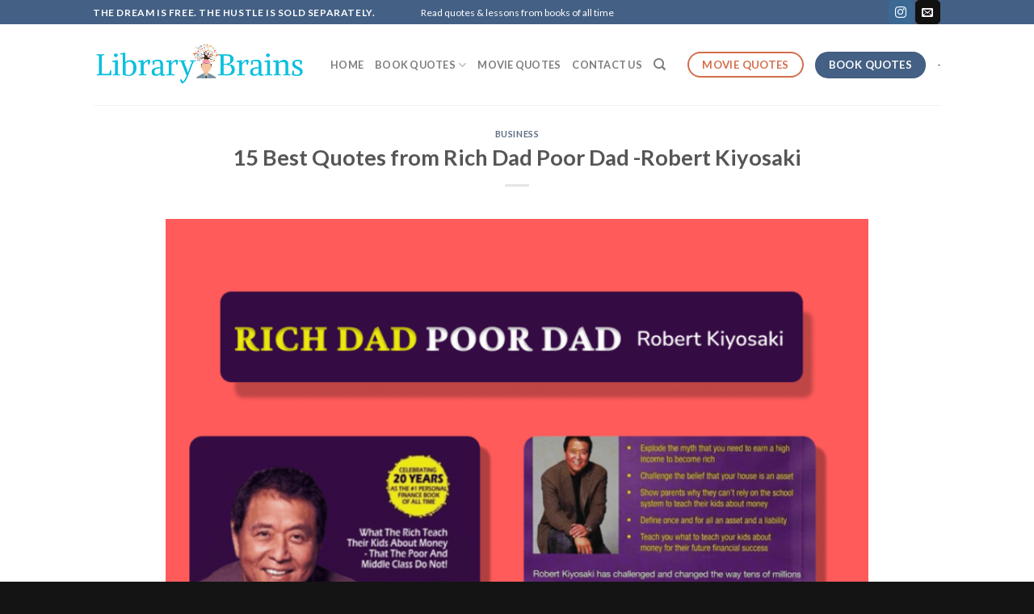

--- FILE ---
content_type: text/html; charset=UTF-8
request_url: https://librarybrains.com/15-best-quotes-from-rich-dad-poor-dad-robert-kiyosaki/
body_size: 22946
content:
<!DOCTYPE html>
<!--[if IE 9 ]> <html dir="ltr" lang="en-GB"
	prefix="og: https://ogp.me/ns#"  class="ie9 loading-site no-js"> <![endif]-->
<!--[if IE 8 ]> <html dir="ltr" lang="en-GB"
	prefix="og: https://ogp.me/ns#"  class="ie8 loading-site no-js"> <![endif]-->
<!--[if (gte IE 9)|!(IE)]><!--><html dir="ltr" lang="en-GB"
	prefix="og: https://ogp.me/ns#"  class="loading-site no-js"> <!--<![endif]-->
<head>
	<meta charset="UTF-8" />
	<link rel="profile" href="http://gmpg.org/xfn/11" />
	<link rel="pingback" href="https://librarybrains.com/xmlrpc.php" />

	<script>(function(html){html.className = html.className.replace(/\bno-js\b/,'js')})(document.documentElement);</script>
<title>15 Best Quotes from Rich Dad Poor Dad -Robert Kiyosaki</title>
    <style>
        #wpadminbar #wp-admin-bar-vtrts_free_top_button .ab-icon:before {
            content: "\f185";
            color: #1DAE22;
            top: 3px;
        }
    </style>
    
		<!-- All in One SEO 4.4.0.1 - aioseo.com -->
		<meta name="description" content="Read 10 best quotes from Rich Dad Poor Dad by Robert Kiyosaki - Librarybrains; Upbrain yourself. We provide you with the best quotes from best-selling books." />
		<meta name="robots" content="max-image-preview:large" />
		<link rel="canonical" href="https://librarybrains.com/15-best-quotes-from-rich-dad-poor-dad-robert-kiyosaki/" />
		<meta name="generator" content="All in One SEO (AIOSEO) 4.4.0.1" />
		<meta property="og:locale" content="en_GB" />
		<meta property="og:site_name" content="LibraryBrains - Upbrain yourself" />
		<meta property="og:type" content="article" />
		<meta property="og:title" content="15 Best Quotes from Rich Dad Poor Dad -Robert Kiyosaki" />
		<meta property="og:description" content="Read 10 best quotes from Rich Dad Poor Dad by Robert Kiyosaki - Librarybrains; Upbrain yourself. We provide you with the best quotes from best-selling books." />
		<meta property="og:url" content="https://librarybrains.com/15-best-quotes-from-rich-dad-poor-dad-robert-kiyosaki/" />
		<meta property="article:published_time" content="2023-06-26T03:49:29+00:00" />
		<meta property="article:modified_time" content="2023-07-31T15:28:03+00:00" />
		<meta name="twitter:card" content="summary_large_image" />
		<meta name="twitter:title" content="15 Best Quotes from Rich Dad Poor Dad -Robert Kiyosaki" />
		<meta name="twitter:description" content="Read 10 best quotes from Rich Dad Poor Dad by Robert Kiyosaki - Librarybrains; Upbrain yourself. We provide you with the best quotes from best-selling books." />
		<script type="application/ld+json" class="aioseo-schema">
			{"@context":"https:\/\/schema.org","@graph":[{"@type":"BlogPosting","@id":"https:\/\/librarybrains.com\/15-best-quotes-from-rich-dad-poor-dad-robert-kiyosaki\/#blogposting","name":"15 Best Quotes from Rich Dad Poor Dad -Robert Kiyosaki","headline":"15 Best Quotes from Rich Dad Poor Dad -Robert Kiyosaki","author":{"@id":"https:\/\/librarybrains.com\/author\/librarybrains-com\/#author"},"publisher":{"@id":"https:\/\/librarybrains.com\/#organization"},"image":{"@type":"ImageObject","url":"https:\/\/librarybrains.com\/wp-content\/uploads\/2023\/07\/rich.png","width":1093,"height":1080,"caption":"rich dad poor dad robert kiyosaki"},"datePublished":"2023-06-26T03:49:29+05:30","dateModified":"2023-07-31T15:28:03+05:30","inLanguage":"en-GB","commentCount":1,"mainEntityOfPage":{"@id":"https:\/\/librarybrains.com\/15-best-quotes-from-rich-dad-poor-dad-robert-kiyosaki\/#webpage"},"isPartOf":{"@id":"https:\/\/librarybrains.com\/15-best-quotes-from-rich-dad-poor-dad-robert-kiyosaki\/#webpage"},"articleSection":"Business, business"},{"@type":"BreadcrumbList","@id":"https:\/\/librarybrains.com\/15-best-quotes-from-rich-dad-poor-dad-robert-kiyosaki\/#breadcrumblist","itemListElement":[{"@type":"ListItem","@id":"https:\/\/librarybrains.com\/#listItem","position":1,"item":{"@type":"WebPage","@id":"https:\/\/librarybrains.com\/","name":"Home","description":"Read Famous Books and Movie Quotes - LibraryBrains; ; Upbrain yourself. We provide you with the best quotes from best-selling books.","url":"https:\/\/librarybrains.com\/"},"nextItem":"https:\/\/librarybrains.com\/15-best-quotes-from-rich-dad-poor-dad-robert-kiyosaki\/#listItem"},{"@type":"ListItem","@id":"https:\/\/librarybrains.com\/15-best-quotes-from-rich-dad-poor-dad-robert-kiyosaki\/#listItem","position":2,"item":{"@type":"WebPage","@id":"https:\/\/librarybrains.com\/15-best-quotes-from-rich-dad-poor-dad-robert-kiyosaki\/","name":"15 Best Quotes from Rich Dad Poor Dad -Robert Kiyosaki","description":"Read 10 best quotes from Rich Dad Poor Dad by Robert Kiyosaki - Librarybrains; Upbrain yourself. We provide you with the best quotes from best-selling books.","url":"https:\/\/librarybrains.com\/15-best-quotes-from-rich-dad-poor-dad-robert-kiyosaki\/"},"previousItem":"https:\/\/librarybrains.com\/#listItem"}]},{"@type":"Organization","@id":"https:\/\/librarybrains.com\/#organization","name":"LibraryBrains","url":"https:\/\/librarybrains.com\/"},{"@type":"Person","@id":"https:\/\/librarybrains.com\/author\/librarybrains-com\/#author","url":"https:\/\/librarybrains.com\/author\/librarybrains-com\/","name":"librarybrains.com","image":{"@type":"ImageObject","@id":"https:\/\/librarybrains.com\/15-best-quotes-from-rich-dad-poor-dad-robert-kiyosaki\/#authorImage","url":"https:\/\/secure.gravatar.com\/avatar\/76544563f64629a5942315131d264c6a?s=96&d=mm&r=g","width":96,"height":96,"caption":"librarybrains.com"}},{"@type":"WebPage","@id":"https:\/\/librarybrains.com\/15-best-quotes-from-rich-dad-poor-dad-robert-kiyosaki\/#webpage","url":"https:\/\/librarybrains.com\/15-best-quotes-from-rich-dad-poor-dad-robert-kiyosaki\/","name":"15 Best Quotes from Rich Dad Poor Dad -Robert Kiyosaki","description":"Read 10 best quotes from Rich Dad Poor Dad by Robert Kiyosaki - Librarybrains; Upbrain yourself. We provide you with the best quotes from best-selling books.","inLanguage":"en-GB","isPartOf":{"@id":"https:\/\/librarybrains.com\/#website"},"breadcrumb":{"@id":"https:\/\/librarybrains.com\/15-best-quotes-from-rich-dad-poor-dad-robert-kiyosaki\/#breadcrumblist"},"author":{"@id":"https:\/\/librarybrains.com\/author\/librarybrains-com\/#author"},"creator":{"@id":"https:\/\/librarybrains.com\/author\/librarybrains-com\/#author"},"image":{"@type":"ImageObject","url":"https:\/\/librarybrains.com\/wp-content\/uploads\/2023\/07\/rich.png","@id":"https:\/\/librarybrains.com\/#mainImage","width":1093,"height":1080,"caption":"rich dad poor dad robert kiyosaki"},"primaryImageOfPage":{"@id":"https:\/\/librarybrains.com\/15-best-quotes-from-rich-dad-poor-dad-robert-kiyosaki\/#mainImage"},"datePublished":"2023-06-26T03:49:29+05:30","dateModified":"2023-07-31T15:28:03+05:30"},{"@type":"WebSite","@id":"https:\/\/librarybrains.com\/#website","url":"https:\/\/librarybrains.com\/","name":"LibraryBrains","description":"Upbrain yourself","inLanguage":"en-GB","publisher":{"@id":"https:\/\/librarybrains.com\/#organization"}}]}
		</script>
		<!-- All in One SEO -->

<meta name="viewport" content="width=device-width, initial-scale=1, maximum-scale=1" /><link rel='dns-prefetch' href='//www.googletagmanager.com' />
<link rel='dns-prefetch' href='//fonts.googleapis.com' />
<link rel='dns-prefetch' href='//pagead2.googlesyndication.com' />
<link rel="alternate" type="application/rss+xml" title="LibraryBrains &raquo; Feed" href="https://librarybrains.com/feed/" />
<link rel="alternate" type="application/rss+xml" title="LibraryBrains &raquo; Comments Feed" href="https://librarybrains.com/comments/feed/" />
<link rel="alternate" type="application/rss+xml" title="LibraryBrains &raquo; 15 Best Quotes from Rich Dad Poor Dad -Robert Kiyosaki Comments Feed" href="https://librarybrains.com/15-best-quotes-from-rich-dad-poor-dad-robert-kiyosaki/feed/" />
<script type="text/javascript">
window._wpemojiSettings = {"baseUrl":"https:\/\/s.w.org\/images\/core\/emoji\/14.0.0\/72x72\/","ext":".png","svgUrl":"https:\/\/s.w.org\/images\/core\/emoji\/14.0.0\/svg\/","svgExt":".svg","source":{"concatemoji":"https:\/\/librarybrains.com\/wp-includes\/js\/wp-emoji-release.min.js?ver=6.2.8"}};
/*! This file is auto-generated */
!function(e,a,t){var n,r,o,i=a.createElement("canvas"),p=i.getContext&&i.getContext("2d");function s(e,t){p.clearRect(0,0,i.width,i.height),p.fillText(e,0,0);e=i.toDataURL();return p.clearRect(0,0,i.width,i.height),p.fillText(t,0,0),e===i.toDataURL()}function c(e){var t=a.createElement("script");t.src=e,t.defer=t.type="text/javascript",a.getElementsByTagName("head")[0].appendChild(t)}for(o=Array("flag","emoji"),t.supports={everything:!0,everythingExceptFlag:!0},r=0;r<o.length;r++)t.supports[o[r]]=function(e){if(p&&p.fillText)switch(p.textBaseline="top",p.font="600 32px Arial",e){case"flag":return s("\ud83c\udff3\ufe0f\u200d\u26a7\ufe0f","\ud83c\udff3\ufe0f\u200b\u26a7\ufe0f")?!1:!s("\ud83c\uddfa\ud83c\uddf3","\ud83c\uddfa\u200b\ud83c\uddf3")&&!s("\ud83c\udff4\udb40\udc67\udb40\udc62\udb40\udc65\udb40\udc6e\udb40\udc67\udb40\udc7f","\ud83c\udff4\u200b\udb40\udc67\u200b\udb40\udc62\u200b\udb40\udc65\u200b\udb40\udc6e\u200b\udb40\udc67\u200b\udb40\udc7f");case"emoji":return!s("\ud83e\udef1\ud83c\udffb\u200d\ud83e\udef2\ud83c\udfff","\ud83e\udef1\ud83c\udffb\u200b\ud83e\udef2\ud83c\udfff")}return!1}(o[r]),t.supports.everything=t.supports.everything&&t.supports[o[r]],"flag"!==o[r]&&(t.supports.everythingExceptFlag=t.supports.everythingExceptFlag&&t.supports[o[r]]);t.supports.everythingExceptFlag=t.supports.everythingExceptFlag&&!t.supports.flag,t.DOMReady=!1,t.readyCallback=function(){t.DOMReady=!0},t.supports.everything||(n=function(){t.readyCallback()},a.addEventListener?(a.addEventListener("DOMContentLoaded",n,!1),e.addEventListener("load",n,!1)):(e.attachEvent("onload",n),a.attachEvent("onreadystatechange",function(){"complete"===a.readyState&&t.readyCallback()})),(e=t.source||{}).concatemoji?c(e.concatemoji):e.wpemoji&&e.twemoji&&(c(e.twemoji),c(e.wpemoji)))}(window,document,window._wpemojiSettings);
</script>
<style type="text/css">
img.wp-smiley,
img.emoji {
	display: inline !important;
	border: none !important;
	box-shadow: none !important;
	height: 1em !important;
	width: 1em !important;
	margin: 0 0.07em !important;
	vertical-align: -0.1em !important;
	background: none !important;
	padding: 0 !important;
}
</style>
	
<link rel='stylesheet' id='wp-block-library-css' href='https://librarybrains.com/wp-includes/css/dist/block-library/style.min.css?ver=6.2.8' type='text/css' media='all' />
<link rel='stylesheet' id='classic-theme-styles-css' href='https://librarybrains.com/wp-includes/css/classic-themes.min.css?ver=6.2.8' type='text/css' media='all' />
<style id='global-styles-inline-css' type='text/css'>
body{--wp--preset--color--black: #000000;--wp--preset--color--cyan-bluish-gray: #abb8c3;--wp--preset--color--white: #ffffff;--wp--preset--color--pale-pink: #f78da7;--wp--preset--color--vivid-red: #cf2e2e;--wp--preset--color--luminous-vivid-orange: #ff6900;--wp--preset--color--luminous-vivid-amber: #fcb900;--wp--preset--color--light-green-cyan: #7bdcb5;--wp--preset--color--vivid-green-cyan: #00d084;--wp--preset--color--pale-cyan-blue: #8ed1fc;--wp--preset--color--vivid-cyan-blue: #0693e3;--wp--preset--color--vivid-purple: #9b51e0;--wp--preset--gradient--vivid-cyan-blue-to-vivid-purple: linear-gradient(135deg,rgba(6,147,227,1) 0%,rgb(155,81,224) 100%);--wp--preset--gradient--light-green-cyan-to-vivid-green-cyan: linear-gradient(135deg,rgb(122,220,180) 0%,rgb(0,208,130) 100%);--wp--preset--gradient--luminous-vivid-amber-to-luminous-vivid-orange: linear-gradient(135deg,rgba(252,185,0,1) 0%,rgba(255,105,0,1) 100%);--wp--preset--gradient--luminous-vivid-orange-to-vivid-red: linear-gradient(135deg,rgba(255,105,0,1) 0%,rgb(207,46,46) 100%);--wp--preset--gradient--very-light-gray-to-cyan-bluish-gray: linear-gradient(135deg,rgb(238,238,238) 0%,rgb(169,184,195) 100%);--wp--preset--gradient--cool-to-warm-spectrum: linear-gradient(135deg,rgb(74,234,220) 0%,rgb(151,120,209) 20%,rgb(207,42,186) 40%,rgb(238,44,130) 60%,rgb(251,105,98) 80%,rgb(254,248,76) 100%);--wp--preset--gradient--blush-light-purple: linear-gradient(135deg,rgb(255,206,236) 0%,rgb(152,150,240) 100%);--wp--preset--gradient--blush-bordeaux: linear-gradient(135deg,rgb(254,205,165) 0%,rgb(254,45,45) 50%,rgb(107,0,62) 100%);--wp--preset--gradient--luminous-dusk: linear-gradient(135deg,rgb(255,203,112) 0%,rgb(199,81,192) 50%,rgb(65,88,208) 100%);--wp--preset--gradient--pale-ocean: linear-gradient(135deg,rgb(255,245,203) 0%,rgb(182,227,212) 50%,rgb(51,167,181) 100%);--wp--preset--gradient--electric-grass: linear-gradient(135deg,rgb(202,248,128) 0%,rgb(113,206,126) 100%);--wp--preset--gradient--midnight: linear-gradient(135deg,rgb(2,3,129) 0%,rgb(40,116,252) 100%);--wp--preset--duotone--dark-grayscale: url('#wp-duotone-dark-grayscale');--wp--preset--duotone--grayscale: url('#wp-duotone-grayscale');--wp--preset--duotone--purple-yellow: url('#wp-duotone-purple-yellow');--wp--preset--duotone--blue-red: url('#wp-duotone-blue-red');--wp--preset--duotone--midnight: url('#wp-duotone-midnight');--wp--preset--duotone--magenta-yellow: url('#wp-duotone-magenta-yellow');--wp--preset--duotone--purple-green: url('#wp-duotone-purple-green');--wp--preset--duotone--blue-orange: url('#wp-duotone-blue-orange');--wp--preset--font-size--small: 13px;--wp--preset--font-size--medium: 20px;--wp--preset--font-size--large: 36px;--wp--preset--font-size--x-large: 42px;--wp--preset--spacing--20: 0.44rem;--wp--preset--spacing--30: 0.67rem;--wp--preset--spacing--40: 1rem;--wp--preset--spacing--50: 1.5rem;--wp--preset--spacing--60: 2.25rem;--wp--preset--spacing--70: 3.38rem;--wp--preset--spacing--80: 5.06rem;--wp--preset--shadow--natural: 6px 6px 9px rgba(0, 0, 0, 0.2);--wp--preset--shadow--deep: 12px 12px 50px rgba(0, 0, 0, 0.4);--wp--preset--shadow--sharp: 6px 6px 0px rgba(0, 0, 0, 0.2);--wp--preset--shadow--outlined: 6px 6px 0px -3px rgba(255, 255, 255, 1), 6px 6px rgba(0, 0, 0, 1);--wp--preset--shadow--crisp: 6px 6px 0px rgba(0, 0, 0, 1);}:where(.is-layout-flex){gap: 0.5em;}body .is-layout-flow > .alignleft{float: left;margin-inline-start: 0;margin-inline-end: 2em;}body .is-layout-flow > .alignright{float: right;margin-inline-start: 2em;margin-inline-end: 0;}body .is-layout-flow > .aligncenter{margin-left: auto !important;margin-right: auto !important;}body .is-layout-constrained > .alignleft{float: left;margin-inline-start: 0;margin-inline-end: 2em;}body .is-layout-constrained > .alignright{float: right;margin-inline-start: 2em;margin-inline-end: 0;}body .is-layout-constrained > .aligncenter{margin-left: auto !important;margin-right: auto !important;}body .is-layout-constrained > :where(:not(.alignleft):not(.alignright):not(.alignfull)){max-width: var(--wp--style--global--content-size);margin-left: auto !important;margin-right: auto !important;}body .is-layout-constrained > .alignwide{max-width: var(--wp--style--global--wide-size);}body .is-layout-flex{display: flex;}body .is-layout-flex{flex-wrap: wrap;align-items: center;}body .is-layout-flex > *{margin: 0;}:where(.wp-block-columns.is-layout-flex){gap: 2em;}.has-black-color{color: var(--wp--preset--color--black) !important;}.has-cyan-bluish-gray-color{color: var(--wp--preset--color--cyan-bluish-gray) !important;}.has-white-color{color: var(--wp--preset--color--white) !important;}.has-pale-pink-color{color: var(--wp--preset--color--pale-pink) !important;}.has-vivid-red-color{color: var(--wp--preset--color--vivid-red) !important;}.has-luminous-vivid-orange-color{color: var(--wp--preset--color--luminous-vivid-orange) !important;}.has-luminous-vivid-amber-color{color: var(--wp--preset--color--luminous-vivid-amber) !important;}.has-light-green-cyan-color{color: var(--wp--preset--color--light-green-cyan) !important;}.has-vivid-green-cyan-color{color: var(--wp--preset--color--vivid-green-cyan) !important;}.has-pale-cyan-blue-color{color: var(--wp--preset--color--pale-cyan-blue) !important;}.has-vivid-cyan-blue-color{color: var(--wp--preset--color--vivid-cyan-blue) !important;}.has-vivid-purple-color{color: var(--wp--preset--color--vivid-purple) !important;}.has-black-background-color{background-color: var(--wp--preset--color--black) !important;}.has-cyan-bluish-gray-background-color{background-color: var(--wp--preset--color--cyan-bluish-gray) !important;}.has-white-background-color{background-color: var(--wp--preset--color--white) !important;}.has-pale-pink-background-color{background-color: var(--wp--preset--color--pale-pink) !important;}.has-vivid-red-background-color{background-color: var(--wp--preset--color--vivid-red) !important;}.has-luminous-vivid-orange-background-color{background-color: var(--wp--preset--color--luminous-vivid-orange) !important;}.has-luminous-vivid-amber-background-color{background-color: var(--wp--preset--color--luminous-vivid-amber) !important;}.has-light-green-cyan-background-color{background-color: var(--wp--preset--color--light-green-cyan) !important;}.has-vivid-green-cyan-background-color{background-color: var(--wp--preset--color--vivid-green-cyan) !important;}.has-pale-cyan-blue-background-color{background-color: var(--wp--preset--color--pale-cyan-blue) !important;}.has-vivid-cyan-blue-background-color{background-color: var(--wp--preset--color--vivid-cyan-blue) !important;}.has-vivid-purple-background-color{background-color: var(--wp--preset--color--vivid-purple) !important;}.has-black-border-color{border-color: var(--wp--preset--color--black) !important;}.has-cyan-bluish-gray-border-color{border-color: var(--wp--preset--color--cyan-bluish-gray) !important;}.has-white-border-color{border-color: var(--wp--preset--color--white) !important;}.has-pale-pink-border-color{border-color: var(--wp--preset--color--pale-pink) !important;}.has-vivid-red-border-color{border-color: var(--wp--preset--color--vivid-red) !important;}.has-luminous-vivid-orange-border-color{border-color: var(--wp--preset--color--luminous-vivid-orange) !important;}.has-luminous-vivid-amber-border-color{border-color: var(--wp--preset--color--luminous-vivid-amber) !important;}.has-light-green-cyan-border-color{border-color: var(--wp--preset--color--light-green-cyan) !important;}.has-vivid-green-cyan-border-color{border-color: var(--wp--preset--color--vivid-green-cyan) !important;}.has-pale-cyan-blue-border-color{border-color: var(--wp--preset--color--pale-cyan-blue) !important;}.has-vivid-cyan-blue-border-color{border-color: var(--wp--preset--color--vivid-cyan-blue) !important;}.has-vivid-purple-border-color{border-color: var(--wp--preset--color--vivid-purple) !important;}.has-vivid-cyan-blue-to-vivid-purple-gradient-background{background: var(--wp--preset--gradient--vivid-cyan-blue-to-vivid-purple) !important;}.has-light-green-cyan-to-vivid-green-cyan-gradient-background{background: var(--wp--preset--gradient--light-green-cyan-to-vivid-green-cyan) !important;}.has-luminous-vivid-amber-to-luminous-vivid-orange-gradient-background{background: var(--wp--preset--gradient--luminous-vivid-amber-to-luminous-vivid-orange) !important;}.has-luminous-vivid-orange-to-vivid-red-gradient-background{background: var(--wp--preset--gradient--luminous-vivid-orange-to-vivid-red) !important;}.has-very-light-gray-to-cyan-bluish-gray-gradient-background{background: var(--wp--preset--gradient--very-light-gray-to-cyan-bluish-gray) !important;}.has-cool-to-warm-spectrum-gradient-background{background: var(--wp--preset--gradient--cool-to-warm-spectrum) !important;}.has-blush-light-purple-gradient-background{background: var(--wp--preset--gradient--blush-light-purple) !important;}.has-blush-bordeaux-gradient-background{background: var(--wp--preset--gradient--blush-bordeaux) !important;}.has-luminous-dusk-gradient-background{background: var(--wp--preset--gradient--luminous-dusk) !important;}.has-pale-ocean-gradient-background{background: var(--wp--preset--gradient--pale-ocean) !important;}.has-electric-grass-gradient-background{background: var(--wp--preset--gradient--electric-grass) !important;}.has-midnight-gradient-background{background: var(--wp--preset--gradient--midnight) !important;}.has-small-font-size{font-size: var(--wp--preset--font-size--small) !important;}.has-medium-font-size{font-size: var(--wp--preset--font-size--medium) !important;}.has-large-font-size{font-size: var(--wp--preset--font-size--large) !important;}.has-x-large-font-size{font-size: var(--wp--preset--font-size--x-large) !important;}
.wp-block-navigation a:where(:not(.wp-element-button)){color: inherit;}
:where(.wp-block-columns.is-layout-flex){gap: 2em;}
.wp-block-pullquote{font-size: 1.5em;line-height: 1.6;}
</style>
<link rel='stylesheet' id='contact-form-7-css' href='https://librarybrains.com/wp-content/plugins/contact-form-7/includes/css/styles.css?ver=5.7.7' type='text/css' media='all' />
<link rel='stylesheet' id='flatsome-icons-css' href='https://librarybrains.com/wp-content/themes/flatsome/assets/css/fl-icons.css?ver=3.12' type='text/css' media='all' />
<link rel='stylesheet' id='elementor-icons-css' href='https://librarybrains.com/wp-content/plugins/elementor/assets/lib/eicons/css/elementor-icons.min.css?ver=5.20.0' type='text/css' media='all' />
<link rel='stylesheet' id='elementor-frontend-css' href='https://librarybrains.com/wp-content/plugins/elementor/assets/css/frontend-lite.min.css?ver=3.14.0' type='text/css' media='all' />
<link rel='stylesheet' id='swiper-css' href='https://librarybrains.com/wp-content/plugins/elementor/assets/lib/swiper/v8/css/swiper.min.css?ver=8.4.5' type='text/css' media='all' />
<link rel='stylesheet' id='elementor-post-299-css' href='https://librarybrains.com/wp-content/uploads/elementor/css/post-299.css?ver=1688030932' type='text/css' media='all' />
<link rel='stylesheet' id='elementor-global-css' href='https://librarybrains.com/wp-content/uploads/elementor/css/global.css?ver=1687627317' type='text/css' media='all' />
<link rel='stylesheet' id='elementor-post-494-css' href='https://librarybrains.com/wp-content/uploads/elementor/css/post-494.css?ver=1689329473' type='text/css' media='all' />
<link rel='stylesheet' id='flatsome-main-css' href='https://librarybrains.com/wp-content/themes/flatsome/assets/css/flatsome.css?ver=3.12.0' type='text/css' media='all' />
<link rel='stylesheet' id='flatsome-style-css' href='https://librarybrains.com/wp-content/themes/flatsome/style.css?ver=3.12.0' type='text/css' media='all' />
<link rel='stylesheet' id='flatsome-googlefonts-css' href='//fonts.googleapis.com/css?family=Lato%3Aregular%2C700%2C400%2C700%7CDancing+Script%3Aregular%2C400&#038;display=swap&#038;ver=3.9' type='text/css' media='all' />
<link rel='stylesheet' id='google-fonts-1-css' href='https://fonts.googleapis.com/css?family=Roboto%3A100%2C100italic%2C200%2C200italic%2C300%2C300italic%2C400%2C400italic%2C500%2C500italic%2C600%2C600italic%2C700%2C700italic%2C800%2C800italic%2C900%2C900italic%7CRoboto+Slab%3A100%2C100italic%2C200%2C200italic%2C300%2C300italic%2C400%2C400italic%2C500%2C500italic%2C600%2C600italic%2C700%2C700italic%2C800%2C800italic%2C900%2C900italic%7CLeague+Spartan%3A100%2C100italic%2C200%2C200italic%2C300%2C300italic%2C400%2C400italic%2C500%2C500italic%2C600%2C600italic%2C700%2C700italic%2C800%2C800italic%2C900%2C900italic%7CMontserrat%3A100%2C100italic%2C200%2C200italic%2C300%2C300italic%2C400%2C400italic%2C500%2C500italic%2C600%2C600italic%2C700%2C700italic%2C800%2C800italic%2C900%2C900italic&#038;display=swap&#038;ver=6.2.8' type='text/css' media='all' />
<link rel='stylesheet' id='elementor-icons-shared-0-css' href='https://librarybrains.com/wp-content/plugins/elementor/assets/lib/font-awesome/css/fontawesome.min.css?ver=5.15.3' type='text/css' media='all' />
<link rel='stylesheet' id='elementor-icons-fa-solid-css' href='https://librarybrains.com/wp-content/plugins/elementor/assets/lib/font-awesome/css/solid.min.css?ver=5.15.3' type='text/css' media='all' />
<link rel="preconnect" href="https://fonts.gstatic.com/" crossorigin><script type="text/javascript">
            window._nslDOMReady = function (callback) {
                if ( document.readyState === "complete" || document.readyState === "interactive" ) {
                    callback();
                } else {
                    document.addEventListener( "DOMContentLoaded", callback );
                }
            };
            </script><script type='text/javascript' id='ahc_front_js-js-extra'>
/* <![CDATA[ */
var ahc_ajax_front = {"ajax_url":"https:\/\/librarybrains.com\/wp-admin\/admin-ajax.php","page_id":"494","page_title":"15 Best Quotes from Rich Dad Poor Dad -Robert Kiyosaki","post_type":"post","nonce":"8ada089934"};
/* ]]> */
</script>
<script type='text/javascript' src='https://librarybrains.com/wp-content/plugins/visitors-traffic-real-time-statistics/js/front.js?ver=6.2.8' id='ahc_front_js-js'></script>
<script type='text/javascript' src='https://librarybrains.com/wp-includes/js/jquery/jquery.min.js?ver=3.6.4' id='jquery-core-js'></script>
<script type='text/javascript' src='https://librarybrains.com/wp-includes/js/jquery/jquery-migrate.min.js?ver=3.4.0' id='jquery-migrate-js'></script>
<script type='text/javascript' id='jquery-js-after'>
jQuery(document).ready(function() {
	jQuery(".de98bc60169052ca7194aa04b6458179").click(function() {
		jQuery.post(
			"https://librarybrains.com/wp-admin/admin-ajax.php", {
				"action": "quick_adsense_onpost_ad_click",
				"quick_adsense_onpost_ad_index": jQuery(this).attr("data-index"),
				"quick_adsense_nonce": "8fb71d13fa",
			}, function(response) { }
		);
	});
});
</script>

<!-- Google tag (gtag.js) snippet added by Site Kit -->
<!-- Google Analytics snippet added by Site Kit -->
<script type='text/javascript' src='https://www.googletagmanager.com/gtag/js?id=GT-PBKW3PT' id='google_gtagjs-js' async></script>
<script type='text/javascript' id='google_gtagjs-js-after'>
window.dataLayer = window.dataLayer || [];function gtag(){dataLayer.push(arguments);}
gtag("set","linker",{"domains":["librarybrains.com"]});
gtag("js", new Date());
gtag("set", "developer_id.dZTNiMT", true);
gtag("config", "GT-PBKW3PT");
</script>
<link rel="https://api.w.org/" href="https://librarybrains.com/wp-json/" /><link rel="alternate" type="application/json" href="https://librarybrains.com/wp-json/wp/v2/posts/494" /><link rel="EditURI" type="application/rsd+xml" title="RSD" href="https://librarybrains.com/xmlrpc.php?rsd" />
<link rel="wlwmanifest" type="application/wlwmanifest+xml" href="https://librarybrains.com/wp-includes/wlwmanifest.xml" />
<meta name="generator" content="WordPress 6.2.8" />
<link rel='shortlink' href='https://librarybrains.com/?p=494' />
<link rel="alternate" type="application/json+oembed" href="https://librarybrains.com/wp-json/oembed/1.0/embed?url=https%3A%2F%2Flibrarybrains.com%2F15-best-quotes-from-rich-dad-poor-dad-robert-kiyosaki%2F" />
<link rel="alternate" type="text/xml+oembed" href="https://librarybrains.com/wp-json/oembed/1.0/embed?url=https%3A%2F%2Flibrarybrains.com%2F15-best-quotes-from-rich-dad-poor-dad-robert-kiyosaki%2F&#038;format=xml" />
            <!-- auto ad code generated with Easy Google AdSense plugin v1.0.7 -->
            <script async src="https://pagead2.googlesyndication.com/pagead/js/adsbygoogle.js?client=ca-pub-8426284687110340" crossorigin="anonymous"></script>      
            <!-- / Easy Google AdSense plugin --><meta name="generator" content="Site Kit by Google 1.170.0" /><style>.bg{opacity: 0; transition: opacity 1s; -webkit-transition: opacity 1s;} .bg-loaded{opacity: 1;}</style><!--[if IE]><link rel="stylesheet" type="text/css" href="https://librarybrains.com/wp-content/themes/flatsome/assets/css/ie-fallback.css"><script src="//cdnjs.cloudflare.com/ajax/libs/html5shiv/3.6.1/html5shiv.js"></script><script>var head = document.getElementsByTagName('head')[0],style = document.createElement('style');style.type = 'text/css';style.styleSheet.cssText = ':before,:after{content:none !important';head.appendChild(style);setTimeout(function(){head.removeChild(style);}, 0);</script><script src="https://librarybrains.com/wp-content/themes/flatsome/assets/libs/ie-flexibility.js"></script><![endif]-->
<!-- Google AdSense meta tags added by Site Kit -->
<meta name="google-adsense-platform-account" content="ca-host-pub-2644536267352236">
<meta name="google-adsense-platform-domain" content="sitekit.withgoogle.com">
<!-- End Google AdSense meta tags added by Site Kit -->
<meta name="generator" content="Elementor 3.14.0; features: e_dom_optimization, e_optimized_assets_loading, e_optimized_css_loading, a11y_improvements, additional_custom_breakpoints; settings: css_print_method-external, google_font-enabled, font_display-swap">

<!-- Google AdSense snippet added by Site Kit -->
<script async="async" src="https://pagead2.googlesyndication.com/pagead/js/adsbygoogle.js?client=ca-pub-8426284687110340&amp;host=ca-host-pub-2644536267352236" crossorigin="anonymous" type="text/javascript"></script>

<!-- End Google AdSense snippet added by Site Kit -->
<link rel="icon" href="https://librarybrains.com/wp-content/uploads/2023/06/cropped-20230624_123219_0000-32x32.png" sizes="32x32" />
<link rel="icon" href="https://librarybrains.com/wp-content/uploads/2023/06/cropped-20230624_123219_0000-192x192.png" sizes="192x192" />
<link rel="apple-touch-icon" href="https://librarybrains.com/wp-content/uploads/2023/06/cropped-20230624_123219_0000-180x180.png" />
<meta name="msapplication-TileImage" content="https://librarybrains.com/wp-content/uploads/2023/06/cropped-20230624_123219_0000-270x270.png" />
<style id="custom-css" type="text/css">:root {--primary-color: #446084;}.header-main{height: 100px}#logo img{max-height: 100px}#logo{width:264px;}.header-top{min-height: 30px}.has-transparent + .page-title:first-of-type,.has-transparent + #main > .page-title,.has-transparent + #main > div > .page-title,.has-transparent + #main .page-header-wrapper:first-of-type .page-title{padding-top: 130px;}.header.show-on-scroll,.stuck .header-main{height:70px!important}.stuck #logo img{max-height: 70px!important}.header-bottom {background-color: #f1f1f1}.header-main .nav > li > a{line-height: 16px }.stuck .header-main .nav > li > a{line-height: 50px }@media (max-width: 549px) {.header-main{height: 76px}#logo img{max-height: 76px}}body{font-family:"Lato", sans-serif}body{font-weight: 400}.nav > li > a {font-family:"Lato", sans-serif;}.mobile-sidebar-levels-2 .nav > li > ul > li > a {font-family:"Lato", sans-serif;}.nav > li > a {font-weight: 700;}.mobile-sidebar-levels-2 .nav > li > ul > li > a {font-weight: 700;}h1,h2,h3,h4,h5,h6,.heading-font, .off-canvas-center .nav-sidebar.nav-vertical > li > a{font-family: "Lato", sans-serif;}h1,h2,h3,h4,h5,h6,.heading-font,.banner h1,.banner h2{font-weight: 700;}.alt-font{font-family: "Dancing Script", sans-serif;}.alt-font{font-weight: 400!important;}.footer-2{background-color: #515151}.absolute-footer, html{background-color: #141414}.label-new.menu-item > a:after{content:"New";}.label-hot.menu-item > a:after{content:"Hot";}.label-sale.menu-item > a:after{content:"Sale";}.label-popular.menu-item > a:after{content:"Popular";}</style></head>

<body class="post-template-default single single-post postid-494 single-format-standard lightbox nav-dropdown-has-arrow elementor-default elementor-kit-299 elementor-page elementor-page-494">

<svg xmlns="http://www.w3.org/2000/svg" viewBox="0 0 0 0" width="0" height="0" focusable="false" role="none" style="visibility: hidden; position: absolute; left: -9999px; overflow: hidden;" ><defs><filter id="wp-duotone-dark-grayscale"><feColorMatrix color-interpolation-filters="sRGB" type="matrix" values=" .299 .587 .114 0 0 .299 .587 .114 0 0 .299 .587 .114 0 0 .299 .587 .114 0 0 " /><feComponentTransfer color-interpolation-filters="sRGB" ><feFuncR type="table" tableValues="0 0.49803921568627" /><feFuncG type="table" tableValues="0 0.49803921568627" /><feFuncB type="table" tableValues="0 0.49803921568627" /><feFuncA type="table" tableValues="1 1" /></feComponentTransfer><feComposite in2="SourceGraphic" operator="in" /></filter></defs></svg><svg xmlns="http://www.w3.org/2000/svg" viewBox="0 0 0 0" width="0" height="0" focusable="false" role="none" style="visibility: hidden; position: absolute; left: -9999px; overflow: hidden;" ><defs><filter id="wp-duotone-grayscale"><feColorMatrix color-interpolation-filters="sRGB" type="matrix" values=" .299 .587 .114 0 0 .299 .587 .114 0 0 .299 .587 .114 0 0 .299 .587 .114 0 0 " /><feComponentTransfer color-interpolation-filters="sRGB" ><feFuncR type="table" tableValues="0 1" /><feFuncG type="table" tableValues="0 1" /><feFuncB type="table" tableValues="0 1" /><feFuncA type="table" tableValues="1 1" /></feComponentTransfer><feComposite in2="SourceGraphic" operator="in" /></filter></defs></svg><svg xmlns="http://www.w3.org/2000/svg" viewBox="0 0 0 0" width="0" height="0" focusable="false" role="none" style="visibility: hidden; position: absolute; left: -9999px; overflow: hidden;" ><defs><filter id="wp-duotone-purple-yellow"><feColorMatrix color-interpolation-filters="sRGB" type="matrix" values=" .299 .587 .114 0 0 .299 .587 .114 0 0 .299 .587 .114 0 0 .299 .587 .114 0 0 " /><feComponentTransfer color-interpolation-filters="sRGB" ><feFuncR type="table" tableValues="0.54901960784314 0.98823529411765" /><feFuncG type="table" tableValues="0 1" /><feFuncB type="table" tableValues="0.71764705882353 0.25490196078431" /><feFuncA type="table" tableValues="1 1" /></feComponentTransfer><feComposite in2="SourceGraphic" operator="in" /></filter></defs></svg><svg xmlns="http://www.w3.org/2000/svg" viewBox="0 0 0 0" width="0" height="0" focusable="false" role="none" style="visibility: hidden; position: absolute; left: -9999px; overflow: hidden;" ><defs><filter id="wp-duotone-blue-red"><feColorMatrix color-interpolation-filters="sRGB" type="matrix" values=" .299 .587 .114 0 0 .299 .587 .114 0 0 .299 .587 .114 0 0 .299 .587 .114 0 0 " /><feComponentTransfer color-interpolation-filters="sRGB" ><feFuncR type="table" tableValues="0 1" /><feFuncG type="table" tableValues="0 0.27843137254902" /><feFuncB type="table" tableValues="0.5921568627451 0.27843137254902" /><feFuncA type="table" tableValues="1 1" /></feComponentTransfer><feComposite in2="SourceGraphic" operator="in" /></filter></defs></svg><svg xmlns="http://www.w3.org/2000/svg" viewBox="0 0 0 0" width="0" height="0" focusable="false" role="none" style="visibility: hidden; position: absolute; left: -9999px; overflow: hidden;" ><defs><filter id="wp-duotone-midnight"><feColorMatrix color-interpolation-filters="sRGB" type="matrix" values=" .299 .587 .114 0 0 .299 .587 .114 0 0 .299 .587 .114 0 0 .299 .587 .114 0 0 " /><feComponentTransfer color-interpolation-filters="sRGB" ><feFuncR type="table" tableValues="0 0" /><feFuncG type="table" tableValues="0 0.64705882352941" /><feFuncB type="table" tableValues="0 1" /><feFuncA type="table" tableValues="1 1" /></feComponentTransfer><feComposite in2="SourceGraphic" operator="in" /></filter></defs></svg><svg xmlns="http://www.w3.org/2000/svg" viewBox="0 0 0 0" width="0" height="0" focusable="false" role="none" style="visibility: hidden; position: absolute; left: -9999px; overflow: hidden;" ><defs><filter id="wp-duotone-magenta-yellow"><feColorMatrix color-interpolation-filters="sRGB" type="matrix" values=" .299 .587 .114 0 0 .299 .587 .114 0 0 .299 .587 .114 0 0 .299 .587 .114 0 0 " /><feComponentTransfer color-interpolation-filters="sRGB" ><feFuncR type="table" tableValues="0.78039215686275 1" /><feFuncG type="table" tableValues="0 0.94901960784314" /><feFuncB type="table" tableValues="0.35294117647059 0.47058823529412" /><feFuncA type="table" tableValues="1 1" /></feComponentTransfer><feComposite in2="SourceGraphic" operator="in" /></filter></defs></svg><svg xmlns="http://www.w3.org/2000/svg" viewBox="0 0 0 0" width="0" height="0" focusable="false" role="none" style="visibility: hidden; position: absolute; left: -9999px; overflow: hidden;" ><defs><filter id="wp-duotone-purple-green"><feColorMatrix color-interpolation-filters="sRGB" type="matrix" values=" .299 .587 .114 0 0 .299 .587 .114 0 0 .299 .587 .114 0 0 .299 .587 .114 0 0 " /><feComponentTransfer color-interpolation-filters="sRGB" ><feFuncR type="table" tableValues="0.65098039215686 0.40392156862745" /><feFuncG type="table" tableValues="0 1" /><feFuncB type="table" tableValues="0.44705882352941 0.4" /><feFuncA type="table" tableValues="1 1" /></feComponentTransfer><feComposite in2="SourceGraphic" operator="in" /></filter></defs></svg><svg xmlns="http://www.w3.org/2000/svg" viewBox="0 0 0 0" width="0" height="0" focusable="false" role="none" style="visibility: hidden; position: absolute; left: -9999px; overflow: hidden;" ><defs><filter id="wp-duotone-blue-orange"><feColorMatrix color-interpolation-filters="sRGB" type="matrix" values=" .299 .587 .114 0 0 .299 .587 .114 0 0 .299 .587 .114 0 0 .299 .587 .114 0 0 " /><feComponentTransfer color-interpolation-filters="sRGB" ><feFuncR type="table" tableValues="0.098039215686275 1" /><feFuncG type="table" tableValues="0 0.66274509803922" /><feFuncB type="table" tableValues="0.84705882352941 0.41960784313725" /><feFuncA type="table" tableValues="1 1" /></feComponentTransfer><feComposite in2="SourceGraphic" operator="in" /></filter></defs></svg>
<a class="skip-link screen-reader-text" href="#main">Skip to content</a>

<div id="wrapper">

	
	<header id="header" class="header has-sticky sticky-jump">
		<div class="header-wrapper">
			<div id="top-bar" class="header-top hide-for-sticky nav-dark flex-has-center">
    <div class="flex-row container">
      <div class="flex-col hide-for-medium flex-left">
          <ul class="nav nav-left medium-nav-center nav-small  nav-line-grow">
              <li class="html custom html_topbar_left"><strong class="uppercase">The dream is free. The hustle is sold separately.
 </strong></li>          </ul>
      </div>

      <div class="flex-col hide-for-medium flex-center">
          <ul class="nav nav-center nav-small  nav-line-grow">
              <li class="html custom html_nav_position_text">Read quotes & lessons from books of all time</li>          </ul>
      </div>

      <div class="flex-col hide-for-medium flex-right">
         <ul class="nav top-bar-nav nav-right nav-small  nav-line-grow">
              <li class="html header-social-icons ml-0">
	<div class="social-icons follow-icons" ><a href="https://www.instagram.com/librarybrains/" target="_blank" rel="noopener noreferrer nofollow" data-label="Instagram" class="icon primary button round  instagram tooltip" title="Follow on Instagram"><i class="icon-instagram" ></i></a><a href="mailto:support@librarybrains.com" data-label="E-mail"  rel="nofollow" class="icon primary button round  email tooltip" title="Send us an email"><i class="icon-envelop" ></i></a></div></li>          </ul>
      </div>

            <div class="flex-col show-for-medium flex-grow">
          <ul class="nav nav-center nav-small mobile-nav  nav-line-grow">
              <li class="html custom html_topbar_left"><strong class="uppercase">The dream is free. The hustle is sold separately.
 </strong></li>          </ul>
      </div>
      
    </div>
</div>
<div id="masthead" class="header-main ">
      <div class="header-inner flex-row container logo-left medium-logo-center" role="navigation">

          <!-- Logo -->
          <div id="logo" class="flex-col logo">
            <!-- Header logo -->
<a href="https://librarybrains.com/" title="LibraryBrains - Upbrain yourself" rel="home">
    <img width="264" height="100" src="http://librarybrains.com/wp-content/uploads/2023/07/LibraryBrains-removebg-preview-removebg-preview.png" class="header_logo header-logo" alt="LibraryBrains"/><img  width="264" height="100" src="http://librarybrains.com/wp-content/uploads/2023/06/Untitled-design-4.png" class="header-logo-dark" alt="LibraryBrains"/></a>
          </div>

          <!-- Mobile Left Elements -->
          <div class="flex-col show-for-medium flex-left">
            <ul class="mobile-nav nav nav-left ">
              <li class="nav-icon has-icon">
  		<a href="#" data-open="#main-menu" data-pos="left" data-bg="main-menu-overlay" data-color="" class="is-small" aria-label="Menu" aria-controls="main-menu" aria-expanded="false">
		
		  <i class="icon-menu" ></i>
		  		</a>
	</li>            </ul>
          </div>

          <!-- Left Elements -->
          <div class="flex-col hide-for-medium flex-left
            flex-grow">
            <ul class="header-nav header-nav-main nav nav-left  nav-uppercase" >
              <li id="menu-item-447" class="menu-item menu-item-type-post_type menu-item-object-page menu-item-home menu-item-447"><a href="https://librarybrains.com/" class="nav-top-link">Home</a></li>
<li id="menu-item-839" class="menu-item menu-item-type-post_type menu-item-object-page menu-item-has-children menu-item-839 has-dropdown"><a href="https://librarybrains.com/popular-book-quotes/" class="nav-top-link">Book Quotes<i class="icon-angle-down" ></i></a>
<ul class="sub-menu nav-dropdown nav-dropdown-default">
	<li id="menu-item-779" class="menu-item menu-item-type-post_type menu-item-object-page menu-item-779"><a href="https://librarybrains.com/self-help-book-quotes/">Self help Book Quotes</a></li>
	<li id="menu-item-614" class="menu-item menu-item-type-post_type menu-item-object-page menu-item-614"><a href="https://librarybrains.com/business-book-quotes/">Business Book Quotes</a></li>
	<li id="menu-item-601" class="menu-item menu-item-type-post_type menu-item-object-page menu-item-601"><a href="https://librarybrains.com/finance-books-quotes/">Finance Book Quotes</a></li>
</ul>
</li>
<li id="menu-item-1076" class="menu-item menu-item-type-post_type menu-item-object-page menu-item-1076"><a href="https://librarybrains.com/popular-movie-quotes/" class="nav-top-link">Movie Quotes</a></li>
<li id="menu-item-449" class="menu-item menu-item-type-post_type menu-item-object-page menu-item-449"><a href="https://librarybrains.com/contact-us/" class="nav-top-link">Contact Us</a></li>
<li class="header-search header-search-dropdown has-icon has-dropdown menu-item-has-children">
		<a href="#" aria-label="Search" class="is-small"><i class="icon-search" ></i></a>
		<ul class="nav-dropdown nav-dropdown-default">
	 	<li class="header-search-form search-form html relative has-icon">
	<div class="header-search-form-wrapper">
		<div class="searchform-wrapper ux-search-box relative is-normal"><form method="get" class="searchform" action="https://librarybrains.com/" role="search">
		<div class="flex-row relative">
			<div class="flex-col flex-grow">
	   	   <input type="search" class="search-field mb-0" name="s" value="" id="s" placeholder="Search&hellip;" />
			</div>
			<div class="flex-col">
				<button type="submit" class="ux-search-submit submit-button secondary button icon mb-0" aria-label="Submit">
					<i class="icon-search" ></i>				</button>
			</div>
		</div>
    <div class="live-search-results text-left z-top"></div>
</form>
</div>	</div>
</li>	</ul>
</li>
            </ul>
          </div>

          <!-- Right Elements -->
          <div class="flex-col hide-for-medium flex-right">
            <ul class="header-nav header-nav-main nav nav-right  nav-uppercase">
              <li class="html header-button-2">
	<div class="header-button">
	<a href="https://librarybrains.com/popular-movie-quotes/" class="button secondary is-outline"  style="border-radius:99px;">
    <span>Movie Quotes</span>
  </a>
	</div>
</li>
<li class="html header-button-1">
	<div class="header-button">
	<a href="https://librarybrains.com/popular-book-quotes/" class="button primary"  style="border-radius:99px;">
    <span>Book Quotes</span>
  </a>
	</div>
</li>


<li><a class="element-error tooltip" title="WooCommerce needed">-</a></li>            </ul>
          </div>

          <!-- Mobile Right Elements -->
          <div class="flex-col show-for-medium flex-right">
            <ul class="mobile-nav nav nav-right ">
                          </ul>
          </div>

      </div>
     
            <div class="container"><div class="top-divider full-width"></div></div>
      </div>
<div class="header-bg-container fill"><div class="header-bg-image fill"></div><div class="header-bg-color fill"></div></div>		</div>
	</header>

	
	<main id="main" class="">

<div id="content" class="blog-wrapper blog-single page-wrapper">
	
<div class="row align-center">
	<div class="large-10 col">
	
	


<article id="post-494" class="post-494 post type-post status-publish format-standard has-post-thumbnail hentry category-business tag-business">
	<div class="article-inner ">
		<header class="entry-header">
	<div class="entry-header-text entry-header-text-top text-center">
		<h6 class="entry-category is-xsmall">
	<a href="https://librarybrains.com/category/business/" rel="category tag">Business</a></h6>

<h1 class="entry-title">15 Best Quotes from Rich Dad Poor Dad -Robert Kiyosaki</h1>
<div class="entry-divider is-divider small"></div>

	</div>
						<div class="entry-image relative">
				<a href="https://librarybrains.com/15-best-quotes-from-rich-dad-poor-dad-robert-kiyosaki/">
    <img width="810" height="800" src="https://librarybrains.com/wp-content/uploads/2023/07/rich-810x800.png" class="attachment-large size-large wp-post-image" alt="rich dad poor dad robert kiyosaki" decoding="async" srcset="https://librarybrains.com/wp-content/uploads/2023/07/rich-810x800.png 810w, https://librarybrains.com/wp-content/uploads/2023/07/rich-405x400.png 405w, https://librarybrains.com/wp-content/uploads/2023/07/rich-768x759.png 768w, https://librarybrains.com/wp-content/uploads/2023/07/rich.png 1093w" sizes="(max-width: 810px) 100vw, 810px" /></a>
							</div>
			</header>
		<div class="entry-content single-page">

			<div data-elementor-type="wp-post" data-elementor-id="494" class="elementor elementor-494">
									<section class="elementor-section elementor-top-section elementor-element elementor-element-8f693e3 elementor-section-boxed elementor-section-height-default elementor-section-height-default" data-id="8f693e3" data-element_type="section">
						<div class="elementor-container elementor-column-gap-default">
					<div class="elementor-column elementor-col-100 elementor-top-column elementor-element elementor-element-25f60bf" data-id="25f60bf" data-element_type="column">
			<div class="elementor-widget-wrap elementor-element-populated">
								<section class="elementor-section elementor-inner-section elementor-element elementor-element-48ff966 elementor-section-boxed elementor-section-height-default elementor-section-height-default" data-id="48ff966" data-element_type="section">
						<div class="elementor-container elementor-column-gap-default">
					<div class="elementor-column elementor-col-50 elementor-inner-column elementor-element elementor-element-2aa395b" data-id="2aa395b" data-element_type="column">
			<div class="elementor-widget-wrap elementor-element-populated">
								<div class="elementor-element elementor-element-67dd930 elementor-position-top elementor-view-default elementor-mobile-position-top elementor-vertical-align-top elementor-widget elementor-widget-icon-box" data-id="67dd930" data-element_type="widget" data-widget_type="icon-box.default">
				<div class="elementor-widget-container">
			<link rel="stylesheet" href="https://librarybrains.com/wp-content/plugins/elementor/assets/css/widget-icon-box.min.css">		<div class="elementor-icon-box-wrapper">
						<div class="elementor-icon-box-icon">
				<span class="elementor-icon elementor-animation-" >
				<i aria-hidden="true" class="fas fa-book"></i>				</span>
			</div>
						<div class="elementor-icon-box-content">
				<h3 class="elementor-icon-box-title">
					<span  >
											</span>
				</h3>
							</div>
		</div>
				</div>
				</div>
				<div class="elementor-element elementor-element-8e00dd4 elementor-widget elementor-widget-text-editor" data-id="8e00dd4" data-element_type="widget" data-widget_type="text-editor.default">
				<div class="elementor-widget-container">
			<style>/*! elementor - v3.14.0 - 18-06-2023 */
.elementor-widget-text-editor.elementor-drop-cap-view-stacked .elementor-drop-cap{background-color:#69727d;color:#fff}.elementor-widget-text-editor.elementor-drop-cap-view-framed .elementor-drop-cap{color:#69727d;border:3px solid;background-color:transparent}.elementor-widget-text-editor:not(.elementor-drop-cap-view-default) .elementor-drop-cap{margin-top:8px}.elementor-widget-text-editor:not(.elementor-drop-cap-view-default) .elementor-drop-cap-letter{width:1em;height:1em}.elementor-widget-text-editor .elementor-drop-cap{float:left;text-align:center;line-height:1;font-size:50px}.elementor-widget-text-editor .elementor-drop-cap-letter{display:inline-block}</style>				<h3><strong>Book &#8211; <a href="https://www.richdad.com/" target="_blank" rel="noopener">Rich Dad Poor Dad</a></strong></h3>
<h3><strong>Author &#8211; <a href="https://en.wikipedia.org/wiki/Robert_Kiyosaki" target="_blank" rel="noopener">Robert Kiyosaki</a></strong></h3>						</div>
				</div>
					</div>
		</div>
				<div class="elementor-column elementor-col-50 elementor-inner-column elementor-element elementor-element-ceaccb8" data-id="ceaccb8" data-element_type="column">
			<div class="elementor-widget-wrap elementor-element-populated">
								<div class="elementor-element elementor-element-a328c45 elementor-position-top elementor-view-default elementor-mobile-position-top elementor-vertical-align-top elementor-widget elementor-widget-icon-box" data-id="a328c45" data-element_type="widget" data-widget_type="icon-box.default">
				<div class="elementor-widget-container">
					<div class="elementor-icon-box-wrapper">
						<div class="elementor-icon-box-icon">
				<span class="elementor-icon elementor-animation-" >
				<i aria-hidden="true" class="fas fa-bookmark"></i>				</span>
			</div>
						<div class="elementor-icon-box-content">
				<h3 class="elementor-icon-box-title">
					<span  >
											</span>
				</h3>
							</div>
		</div>
				</div>
				</div>
				<div class="elementor-element elementor-element-c8f8fa6 elementor-widget elementor-widget-text-editor" data-id="c8f8fa6" data-element_type="widget" data-widget_type="text-editor.default">
				<div class="elementor-widget-container">
							<h3><strong>Post &#8211; <a href="https://librarybrains.com/15-best-quotes-from-rich-dad-poor-dad-robert-kiyosaki/">Quotes from Rich Dad Poor Dad</a></strong></h3>
<h3><strong>Genre &#8211; <a href="https://librarybrains.com/business-book-quotes/">Business </a></strong></h3>						</div>
				</div>
					</div>
		</div>
							</div>
		</section>
					</div>
		</div>
							</div>
		</section>
				<section class="elementor-section elementor-top-section elementor-element elementor-element-5fb2cdb elementor-section-boxed elementor-section-height-default elementor-section-height-default" data-id="5fb2cdb" data-element_type="section">
						<div class="elementor-container elementor-column-gap-default">
					<div class="elementor-column elementor-col-100 elementor-top-column elementor-element elementor-element-6a4cc28" data-id="6a4cc28" data-element_type="column">
			<div class="elementor-widget-wrap elementor-element-populated">
								<div class="elementor-element elementor-element-68be95a elementor-view-framed elementor-shape-circle elementor-mobile-position-top elementor-vertical-align-top elementor-invisible elementor-widget elementor-widget-icon-box" data-id="68be95a" data-element_type="widget" data-settings="{&quot;_animation&quot;:&quot;headShake&quot;}" data-widget_type="icon-box.default">
				<div class="elementor-widget-container">
					<div class="elementor-icon-box-wrapper">
						<div class="elementor-icon-box-icon">
				<span class="elementor-icon elementor-animation-pulse" >
				<i aria-hidden="true" class="fas fa-quote-left"></i>				</span>
			</div>
						<div class="elementor-icon-box-content">
				<h3 class="elementor-icon-box-title">
					<span  >
						The poor and middle class work for money. The rich have money work for them.					</span>
				</h3>
							</div>
		</div>
				</div>
				</div>
				<div class="elementor-element elementor-element-c15b533 elementor-view-framed elementor-shape-circle elementor-mobile-position-top elementor-vertical-align-top elementor-invisible elementor-widget elementor-widget-icon-box" data-id="c15b533" data-element_type="widget" data-settings="{&quot;_animation&quot;:&quot;headShake&quot;}" data-widget_type="icon-box.default">
				<div class="elementor-widget-container">
					<div class="elementor-icon-box-wrapper">
						<div class="elementor-icon-box-icon">
				<span class="elementor-icon elementor-animation-pulse" >
				<i aria-hidden="true" class="fas fa-quote-left"></i>				</span>
			</div>
						<div class="elementor-icon-box-content">
				<h3 class="elementor-icon-box-title">
					<span  >
						People think more money will solve problem and don't realize that it's their lack of financial education that is the problem.					</span>
				</h3>
							</div>
		</div>
				</div>
				</div>
				<div class="elementor-element elementor-element-f86f092 elementor-view-framed elementor-shape-circle elementor-mobile-position-top elementor-vertical-align-top elementor-invisible elementor-widget elementor-widget-icon-box" data-id="f86f092" data-element_type="widget" data-settings="{&quot;_animation&quot;:&quot;headShake&quot;}" data-widget_type="icon-box.default">
				<div class="elementor-widget-container">
					<div class="elementor-icon-box-wrapper">
						<div class="elementor-icon-box-icon">
				<span class="elementor-icon elementor-animation-pulse" >
				<i aria-hidden="true" class="fas fa-quote-left"></i>				</span>
			</div>
						<div class="elementor-icon-box-content">
				<h3 class="elementor-icon-box-title">
					<span  >
						Intelligence solves problems and produces money. Money without financial intelligence is money soon gone.					</span>
				</h3>
							</div>
		</div>
				</div>
				</div>
				<div class="elementor-element elementor-element-e330bf2 elementor-view-framed elementor-shape-circle elementor-mobile-position-top elementor-vertical-align-top elementor-invisible elementor-widget elementor-widget-icon-box" data-id="e330bf2" data-element_type="widget" data-settings="{&quot;_animation&quot;:&quot;headShake&quot;}" data-widget_type="icon-box.default">
				<div class="elementor-widget-container">
					<div class="elementor-icon-box-wrapper">
						<div class="elementor-icon-box-icon">
				<span class="elementor-icon elementor-animation-pulse" >
				<i aria-hidden="true" class="fas fa-quote-left"></i>				</span>
			</div>
						<div class="elementor-icon-box-content">
				<h3 class="elementor-icon-box-title">
					<span  >
						It's not how much money you make. It's how much you keep, and how many generations you keep it.					</span>
				</h3>
							</div>
		</div>
				</div>
				</div>
				<div class="elementor-element elementor-element-01c8716 elementor-view-framed elementor-shape-circle elementor-mobile-position-top elementor-vertical-align-top elementor-invisible elementor-widget elementor-widget-icon-box" data-id="01c8716" data-element_type="widget" data-settings="{&quot;_animation&quot;:&quot;headShake&quot;}" data-widget_type="icon-box.default">
				<div class="elementor-widget-container">
					<div class="elementor-icon-box-wrapper">
						<div class="elementor-icon-box-icon">
				<span class="elementor-icon elementor-animation-pulse" >
				<i aria-hidden="true" class="fas fa-quote-left"></i>				</span>
			</div>
						<div class="elementor-icon-box-content">
				<h3 class="elementor-icon-box-title">
					<span  >
						Rich people acquire assets. The poor and middle class require liabilities that they think are assets.					</span>
				</h3>
							</div>
		</div>
				</div>
				</div>
				<div class="elementor-element elementor-element-df8bf29 elementor-view-framed elementor-shape-circle elementor-mobile-position-top elementor-vertical-align-top elementor-invisible elementor-widget elementor-widget-icon-box" data-id="df8bf29" data-element_type="widget" data-settings="{&quot;_animation&quot;:&quot;headShake&quot;}" data-widget_type="icon-box.default">
				<div class="elementor-widget-container">
					<div class="elementor-icon-box-wrapper">
						<div class="elementor-icon-box-icon">
				<span class="elementor-icon elementor-animation-pulse" >
				<i aria-hidden="true" class="fas fa-quote-left"></i>				</span>
			</div>
						<div class="elementor-icon-box-content">
				<h3 class="elementor-icon-box-title">
					<span  >
						I am concerned that many people are too focused on money and not on their greatest wealth - their education.					</span>
				</h3>
							</div>
		</div>
				</div>
				</div>
				<div class="elementor-element elementor-element-98e6c9f elementor-view-framed elementor-shape-circle elementor-mobile-position-top elementor-vertical-align-top elementor-invisible elementor-widget elementor-widget-icon-box" data-id="98e6c9f" data-element_type="widget" data-settings="{&quot;_animation&quot;:&quot;headShake&quot;}" data-widget_type="icon-box.default">
				<div class="elementor-widget-container">
					<div class="elementor-icon-box-wrapper">
						<div class="elementor-icon-box-icon">
				<span class="elementor-icon elementor-animation-pulse" >
				<i aria-hidden="true" class="fas fa-quote-left"></i>				</span>
			</div>
						<div class="elementor-icon-box-content">
				<h3 class="elementor-icon-box-title">
					<span  >
						Keep your daytime job, but start buying real assets, not liabilities.					</span>
				</h3>
							</div>
		</div>
				</div>
				</div>
				<div class="elementor-element elementor-element-8dcc432 elementor-view-framed elementor-shape-circle elementor-mobile-position-top elementor-vertical-align-top elementor-invisible elementor-widget elementor-widget-icon-box" data-id="8dcc432" data-element_type="widget" data-settings="{&quot;_animation&quot;:&quot;headShake&quot;}" data-widget_type="icon-box.default">
				<div class="elementor-widget-container">
					<div class="elementor-icon-box-wrapper">
						<div class="elementor-icon-box-icon">
				<span class="elementor-icon elementor-animation-pulse" >
				<i aria-hidden="true" class="fas fa-quote-left"></i>				</span>
			</div>
						<div class="elementor-icon-box-content">
				<h3 class="elementor-icon-box-title">
					<span  >
						The best thing about money is that it works 24hours a day and can work for generations.					</span>
				</h3>
							</div>
		</div>
				</div>
				</div>
				<div class="elementor-element elementor-element-7d515cb elementor-view-framed elementor-shape-circle elementor-mobile-position-top elementor-vertical-align-top elementor-invisible elementor-widget elementor-widget-icon-box" data-id="7d515cb" data-element_type="widget" data-settings="{&quot;_animation&quot;:&quot;headShake&quot;}" data-widget_type="icon-box.default">
				<div class="elementor-widget-container">
					<div class="elementor-icon-box-wrapper">
						<div class="elementor-icon-box-icon">
				<span class="elementor-icon elementor-animation-pulse" >
				<i aria-hidden="true" class="fas fa-quote-left"></i>				</span>
			</div>
						<div class="elementor-icon-box-content">
				<h3 class="elementor-icon-box-title">
					<span  >
						Rich buy assets. Poor only have expenses and middle class buy liabilities that they think are assets.					</span>
				</h3>
							</div>
		</div>
				</div>
				</div>
				<div class="elementor-element elementor-element-d22c39d elementor-view-framed elementor-shape-circle elementor-mobile-position-top elementor-vertical-align-top elementor-invisible elementor-widget elementor-widget-icon-box" data-id="d22c39d" data-element_type="widget" data-settings="{&quot;_animation&quot;:&quot;headShake&quot;}" data-widget_type="icon-box.default">
				<div class="elementor-widget-container">
					<div class="elementor-icon-box-wrapper">
						<div class="elementor-icon-box-icon">
				<span class="elementor-icon elementor-animation-pulse" >
				<i aria-hidden="true" class="fas fa-quote-left"></i>				</span>
			</div>
						<div class="elementor-icon-box-content">
				<h3 class="elementor-icon-box-title">
					<span  >
						Great opportunities are not seen with your eyes. They are seen with your mind.					</span>
				</h3>
							</div>
		</div>
				</div>
				</div>
				<div class="elementor-element elementor-element-ae25025 elementor-view-framed elementor-shape-circle elementor-mobile-position-top elementor-vertical-align-top elementor-invisible elementor-widget elementor-widget-icon-box" data-id="ae25025" data-element_type="widget" data-settings="{&quot;_animation&quot;:&quot;headShake&quot;}" data-widget_type="icon-box.default">
				<div class="elementor-widget-container">
					<div class="elementor-icon-box-wrapper">
						<div class="elementor-icon-box-icon">
				<span class="elementor-icon elementor-animation-pulse" >
				<i aria-hidden="true" class="fas fa-quote-left"></i>				</span>
			</div>
						<div class="elementor-icon-box-content">
				<h3 class="elementor-icon-box-title">
					<span  >
						Often in the real world, it's not the smart who get ahead, but the BOLD.					</span>
				</h3>
							</div>
		</div>
				</div>
				</div>
				<div class="elementor-element elementor-element-7e56810 elementor-view-framed elementor-shape-circle elementor-mobile-position-top elementor-vertical-align-top elementor-invisible elementor-widget elementor-widget-icon-box" data-id="7e56810" data-element_type="widget" data-settings="{&quot;_animation&quot;:&quot;headShake&quot;}" data-widget_type="icon-box.default">
				<div class="elementor-widget-container">
					<div class="elementor-icon-box-wrapper">
						<div class="elementor-icon-box-icon">
				<span class="elementor-icon elementor-animation-pulse" >
				<i aria-hidden="true" class="fas fa-quote-left"></i>				</span>
			</div>
						<div class="elementor-icon-box-content">
				<h3 class="elementor-icon-box-title">
					<span  >
						The primary difference between a rich person and a poor person is how they manage fear. 					</span>
				</h3>
							</div>
		</div>
				</div>
				</div>
				<div class="elementor-element elementor-element-a97bd5b elementor-view-framed elementor-shape-circle elementor-mobile-position-top elementor-vertical-align-top elementor-invisible elementor-widget elementor-widget-icon-box" data-id="a97bd5b" data-element_type="widget" data-settings="{&quot;_animation&quot;:&quot;headShake&quot;}" data-widget_type="icon-box.default">
				<div class="elementor-widget-container">
					<div class="elementor-icon-box-wrapper">
						<div class="elementor-icon-box-icon">
				<span class="elementor-icon elementor-animation-pulse" >
				<i aria-hidden="true" class="fas fa-quote-left"></i>				</span>
			</div>
						<div class="elementor-icon-box-content">
				<h3 class="elementor-icon-box-title">
					<span  >
						Poor people don't win financially is because the pain of losing money is far greater than the joy of being rich.					</span>
				</h3>
							</div>
		</div>
				</div>
				</div>
				<div class="elementor-element elementor-element-9b6b4d8 elementor-view-framed elementor-shape-circle elementor-mobile-position-top elementor-vertical-align-top elementor-invisible elementor-widget elementor-widget-icon-box" data-id="9b6b4d8" data-element_type="widget" data-settings="{&quot;_animation&quot;:&quot;headShake&quot;}" data-widget_type="icon-box.default">
				<div class="elementor-widget-container">
					<div class="elementor-icon-box-wrapper">
						<div class="elementor-icon-box-icon">
				<span class="elementor-icon elementor-animation-pulse" >
				<i aria-hidden="true" class="fas fa-quote-left"></i>				</span>
			</div>
						<div class="elementor-icon-box-content">
				<h3 class="elementor-icon-box-title">
					<span  >
						Our spending habits reflects who we are. Poor people has poor habits.					</span>
				</h3>
							</div>
		</div>
				</div>
				</div>
				<div class="elementor-element elementor-element-10bd7dc elementor-view-framed elementor-shape-circle elementor-mobile-position-top elementor-vertical-align-top elementor-invisible elementor-widget elementor-widget-icon-box" data-id="10bd7dc" data-element_type="widget" data-settings="{&quot;_animation&quot;:&quot;headShake&quot;}" data-widget_type="icon-box.default">
				<div class="elementor-widget-container">
					<div class="elementor-icon-box-wrapper">
						<div class="elementor-icon-box-icon">
				<span class="elementor-icon elementor-animation-pulse" >
				<i aria-hidden="true" class="fas fa-quote-left"></i>				</span>
			</div>
						<div class="elementor-icon-box-content">
				<h3 class="elementor-icon-box-title">
					<span  >
						Invest first in education. In reality, the only real assets you have is your mind, the most powerful tool, we have dominion over.					</span>
				</h3>
							</div>
		</div>
				</div>
				</div>
					</div>
		</div>
							</div>
		</section>
							</div>
		<!--CusAds0-->
<div style="font-size: 0px; height: 0px; line-height: 0px; margin: 0; padding: 0; clear: both;"></div>
	
	<div class="blog-share text-center"><div class="is-divider medium"></div><div class="social-icons share-icons share-row relative" ><a href="whatsapp://send?text=15%20Best%20Quotes%20from%20Rich%20Dad%20Poor%20Dad%20-Robert%20Kiyosaki - https://librarybrains.com/15-best-quotes-from-rich-dad-poor-dad-robert-kiyosaki/" data-action="share/whatsapp/share" class="icon button circle is-outline tooltip whatsapp show-for-medium" title="Share on WhatsApp"><i class="icon-whatsapp"></i></a><a href="//www.facebook.com/sharer.php?u=https://librarybrains.com/15-best-quotes-from-rich-dad-poor-dad-robert-kiyosaki/" data-label="Facebook" onclick="window.open(this.href,this.title,'width=500,height=500,top=300px,left=300px');  return false;" rel="noopener noreferrer nofollow" target="_blank" class="icon button circle is-outline tooltip facebook" title="Share on Facebook"><i class="icon-facebook" ></i></a><a href="//twitter.com/share?url=https://librarybrains.com/15-best-quotes-from-rich-dad-poor-dad-robert-kiyosaki/" onclick="window.open(this.href,this.title,'width=500,height=500,top=300px,left=300px');  return false;" rel="noopener noreferrer nofollow" target="_blank" class="icon button circle is-outline tooltip twitter" title="Share on Twitter"><i class="icon-twitter" ></i></a><a href="mailto:enteryour@addresshere.com?subject=15%20Best%20Quotes%20from%20Rich%20Dad%20Poor%20Dad%20-Robert%20Kiyosaki&amp;body=Check%20this%20out:%20https://librarybrains.com/15-best-quotes-from-rich-dad-poor-dad-robert-kiyosaki/" rel="nofollow" class="icon button circle is-outline tooltip email" title="Email to a Friend"><i class="icon-envelop" ></i></a><a href="//pinterest.com/pin/create/button/?url=https://librarybrains.com/15-best-quotes-from-rich-dad-poor-dad-robert-kiyosaki/&amp;media=https://librarybrains.com/wp-content/uploads/2023/07/rich-810x800.png&amp;description=15%20Best%20Quotes%20from%20Rich%20Dad%20Poor%20Dad%20-Robert%20Kiyosaki" onclick="window.open(this.href,this.title,'width=500,height=500,top=300px,left=300px');  return false;" rel="noopener noreferrer nofollow" target="_blank" class="icon button circle is-outline tooltip pinterest" title="Pin on Pinterest"><i class="icon-pinterest" ></i></a><a href="//www.linkedin.com/shareArticle?mini=true&url=https://librarybrains.com/15-best-quotes-from-rich-dad-poor-dad-robert-kiyosaki/&title=15%20Best%20Quotes%20from%20Rich%20Dad%20Poor%20Dad%20-Robert%20Kiyosaki" onclick="window.open(this.href,this.title,'width=500,height=500,top=300px,left=300px');  return false;"  rel="noopener noreferrer nofollow" target="_blank" class="icon button circle is-outline tooltip linkedin" title="Share on LinkedIn"><i class="icon-linkedin" ></i></a></div></div></div>



        <nav role="navigation" id="nav-below" class="navigation-post">
	<div class="flex-row next-prev-nav bt bb">
		<div class="flex-col flex-grow nav-prev text-left">
			    
		</div>
		<div class="flex-col flex-grow nav-next text-right">
			    <div class="nav-next"><a href="https://librarybrains.com/15-best-quotes-from-psychology-of-money-morgan-housel/" rel="next">15 Best Quotes from Psychology of Money &#8211; Morgan Housel <span class="hide-for-small"><i class="icon-angle-right" ></i></span></a></div>		</div>
	</div>

	    </nav>

    	</div>
</article>




<div id="comments" class="comments-area">

	
			<h3 class="comments-title uppercase">
			One thought on &ldquo;<span>15 Best Quotes from Rich Dad Poor Dad -Robert Kiyosaki</span>&rdquo;		</h3>

		<ol class="comment-list">
				<li class="comment even thread-even depth-1" id="li-comment-9">
		<article id="comment-9" class="comment-inner">

            <div class="flex-row align-top">
                <div class="flex-col">
                    <div class="comment-author mr-half">
                        <img alt='' src='https://secure.gravatar.com/avatar/097f2330a5621282020e84ca08515c45?s=70&#038;d=mm&#038;r=g' srcset='https://secure.gravatar.com/avatar/097f2330a5621282020e84ca08515c45?s=140&#038;d=mm&#038;r=g 2x' class='avatar avatar-70 photo' height='70' width='70' loading='lazy' decoding='async'/>                    </div>
                </div>

                <div class="flex-col flex-grow">
                    <cite class="strong fn">Kratap</cite> <span class="says">says:</span>                    
                   <div class="comment-content"><p>The writing style is clear, concise, and accessible, making complex concepts easy to grasp. Whether you&#8217;re new to the book or already read. Explain the crisp summary of the book in simple quotes.</p>
</div>


                 <div class="comment-meta commentmetadata uppercase is-xsmall clear">
                    <a href="https://librarybrains.com/15-best-quotes-from-rich-dad-poor-dad-robert-kiyosaki/#comment-9"><time datetime="2023-07-17T19:58:17+05:30" class="pull-left">
                    17 July 2023 at 7:58 PM                    </time></a>
                    
                        <div class="reply pull-right">
                            <a rel='nofollow' class='comment-reply-link' href='https://librarybrains.com/15-best-quotes-from-rich-dad-poor-dad-robert-kiyosaki/?replytocom=9#respond' data-commentid="9" data-postid="494" data-belowelement="comment-9" data-respondelement="respond" data-replyto="Reply to Kratap" aria-label='Reply to Kratap'>Reply</a>                        </div>
                </div>

                </div>
            </div>
		</article>
	</li><!-- #comment-## -->
		</ol>

		
	
	
		<div id="respond" class="comment-respond">
		<h3 id="reply-title" class="comment-reply-title">Leave a Reply <small><a rel="nofollow" id="cancel-comment-reply-link" href="/15-best-quotes-from-rich-dad-poor-dad-robert-kiyosaki/#respond" style="display:none;">Cancel reply</a></small></h3><form action="https://librarybrains.com/wp-comments-post.php" method="post" id="commentform" class="comment-form" novalidate><p class="comment-notes"><span id="email-notes">Your email address will not be published.</span> <span class="required-field-message">Required fields are marked <span class="required">*</span></span></p><p class="comment-form-comment"><label for="comment">Comment <span class="required">*</span></label> <textarea id="comment" name="comment" cols="45" rows="8" maxlength="65525" required></textarea></p><p class="comment-form-author"><label for="author">Name <span class="required">*</span></label> <input id="author" name="author" type="text" value="" size="30" maxlength="245" autocomplete="name" required /></p>
<p class="comment-form-email"><label for="email">Email <span class="required">*</span></label> <input id="email" name="email" type="email" value="" size="30" maxlength="100" aria-describedby="email-notes" autocomplete="email" required /></p>
<p class="comment-form-url"><label for="url">Website</label> <input id="url" name="url" type="url" value="" size="30" maxlength="200" autocomplete="url" /></p>
<p class="comment-form-cookies-consent"><input id="wp-comment-cookies-consent" name="wp-comment-cookies-consent" type="checkbox" value="yes" /> <label for="wp-comment-cookies-consent">Save my name, email, and website in this browser for the next time I comment.</label></p>
<p class="form-submit"><input name="submit" type="submit" id="submit" class="submit" value="Post Comment" /> <input type='hidden' name='comment_post_ID' value='494' id='comment_post_ID' />
<input type='hidden' name='comment_parent' id='comment_parent' value='0' />
</p></form>	</div><!-- #respond -->
	
</div>
	</div>

</div>

</div>


</main>

<footer id="footer" class="footer-wrapper">

	
<!-- FOOTER 1 -->

<!-- FOOTER 2 -->
<div class="footer-widgets footer footer-2 dark">
		<div class="row dark large-columns-3 mb-0">
	   		
		<div id="block_widget-2" class="col pb-0 widget block_widget">
		<span class="widget-title">About us</span><div class="is-divider small"></div>
		Welcome to LibraryBrains- Upbrain Yourself. We offers you quotes and lessons from famous/best-selling books. Here you will find quotes &amp; lessons from self-help, business, and finance books.

<div class="social-icons follow-icons" ><a href="https://www.instagram.com/librarybrains/" target="_blank" rel="noopener noreferrer nofollow" data-label="Instagram" class="icon button circle is-outline  instagram tooltip" title="Follow on Instagram"><i class="icon-instagram" ></i></a><a href="mailto:support@librarybrains.com" data-label="E-mail"  rel="nofollow" class="icon button circle is-outline  email tooltip" title="Send us an email"><i class="icon-envelop" ></i></a></div>
		</div>
		<div id="block-8" class="col pb-0 widget widget_block widget_media_image">
<figure class="wp-block-image size-full"><img decoding="async" loading="lazy" width="1035" height="241" src="https://librarybrains.com/wp-content/uploads/2023/06/LibraryBrains__1_-removebg-preview.png" alt="" class="wp-image-467" srcset="https://librarybrains.com/wp-content/uploads/2023/06/LibraryBrains__1_-removebg-preview.png 1035w, https://librarybrains.com/wp-content/uploads/2023/06/LibraryBrains__1_-removebg-preview-800x186.png 800w, https://librarybrains.com/wp-content/uploads/2023/06/LibraryBrains__1_-removebg-preview-768x179.png 768w" sizes="(max-width: 1035px) 100vw, 1035px" /></figure>
</div><div id="block-12" class="col pb-0 widget widget_block">
<blockquote class="wp-block-quote">
<p>"Loyalty is a two-way street. If I'm asking it from you then you're getting it from me." -Harvey Specter</p>
</blockquote>
</div>        
		</div>
</div>



<div class="absolute-footer dark medium-text-center small-text-center">
  <div class="container clearfix">

    
    <div class="footer-primary pull-left">
              <div class="menu-footer-menu-container"><ul id="menu-footer-menu" class="links footer-nav uppercase"><li id="menu-item-472" class="menu-item menu-item-type-post_type menu-item-object-page menu-item-home menu-item-472"><a href="https://librarybrains.com/">Home</a></li>
<li id="menu-item-840" class="menu-item menu-item-type-post_type menu-item-object-page menu-item-840"><a href="https://librarybrains.com/popular-book-quotes/">Book Quotes</a></li>
<li id="menu-item-1075" class="menu-item menu-item-type-post_type menu-item-object-page menu-item-1075"><a href="https://librarybrains.com/popular-movie-quotes/">Movie Quotes</a></li>
<li id="menu-item-474" class="menu-item menu-item-type-post_type menu-item-object-page menu-item-474"><a href="https://librarybrains.com/contact-us/">Contact Us</a></li>
<li id="menu-item-475" class="menu-item menu-item-type-post_type menu-item-object-page menu-item-475"><a href="https://librarybrains.com/privacy-policy/">Privacy Policy</a></li>
</ul></div>            <div class="copyright-footer">
        Copyright 2026 © <strong>Librarybrains</strong>      </div>
          </div>
  </div>
</div>
<a href="#top" class="back-to-top button icon invert plain fixed bottom z-1 is-outline hide-for-medium circle" id="top-link"><i class="icon-angle-up" ></i></a>

</footer>

</div>

<div id="main-menu" class="mobile-sidebar no-scrollbar mfp-hide">
	<div class="sidebar-menu no-scrollbar ">
		<ul class="nav nav-sidebar nav-vertical nav-uppercase">
			<li class="header-search-form search-form html relative has-icon">
	<div class="header-search-form-wrapper">
		<div class="searchform-wrapper ux-search-box relative is-normal"><form method="get" class="searchform" action="https://librarybrains.com/" role="search">
		<div class="flex-row relative">
			<div class="flex-col flex-grow">
	   	   <input type="search" class="search-field mb-0" name="s" value="" id="s" placeholder="Search&hellip;" />
			</div>
			<div class="flex-col">
				<button type="submit" class="ux-search-submit submit-button secondary button icon mb-0" aria-label="Submit">
					<i class="icon-search" ></i>				</button>
			</div>
		</div>
    <div class="live-search-results text-left z-top"></div>
</form>
</div>	</div>
</li><li class="menu-item menu-item-type-post_type menu-item-object-page menu-item-home menu-item-447"><a href="https://librarybrains.com/">Home</a></li>
<li class="menu-item menu-item-type-post_type menu-item-object-page menu-item-has-children menu-item-839"><a href="https://librarybrains.com/popular-book-quotes/">Book Quotes</a>
<ul class="sub-menu nav-sidebar-ul children">
	<li class="menu-item menu-item-type-post_type menu-item-object-page menu-item-779"><a href="https://librarybrains.com/self-help-book-quotes/">Self help Book Quotes</a></li>
	<li class="menu-item menu-item-type-post_type menu-item-object-page menu-item-614"><a href="https://librarybrains.com/business-book-quotes/">Business Book Quotes</a></li>
	<li class="menu-item menu-item-type-post_type menu-item-object-page menu-item-601"><a href="https://librarybrains.com/finance-books-quotes/">Finance Book Quotes</a></li>
</ul>
</li>
<li class="menu-item menu-item-type-post_type menu-item-object-page menu-item-1076"><a href="https://librarybrains.com/popular-movie-quotes/">Movie Quotes</a></li>
<li class="menu-item menu-item-type-post_type menu-item-object-page menu-item-449"><a href="https://librarybrains.com/contact-us/">Contact Us</a></li>
<li class="html header-social-icons ml-0">
	<div class="social-icons follow-icons" ><a href="https://www.instagram.com/librarybrains/" target="_blank" rel="noopener noreferrer nofollow" data-label="Instagram" class="icon primary button round  instagram tooltip" title="Follow on Instagram"><i class="icon-instagram" ></i></a><a href="mailto:support@librarybrains.com" data-label="E-mail"  rel="nofollow" class="icon primary button round  email tooltip" title="Send us an email"><i class="icon-envelop" ></i></a></div></li>		</ul>
	</div>
</div>
<link rel='stylesheet' id='e-animations-css' href='https://librarybrains.com/wp-content/plugins/elementor/assets/lib/animations/animations.min.css?ver=3.14.0' type='text/css' media='all' />
<script type='text/javascript' src='https://librarybrains.com/wp-content/plugins/contact-form-7/includes/swv/js/index.js?ver=5.7.7' id='swv-js'></script>
<script type='text/javascript' id='contact-form-7-js-extra'>
/* <![CDATA[ */
var wpcf7 = {"api":{"root":"https:\/\/librarybrains.com\/wp-json\/","namespace":"contact-form-7\/v1"},"cached":"1"};
/* ]]> */
</script>
<script type='text/javascript' src='https://librarybrains.com/wp-content/plugins/contact-form-7/includes/js/index.js?ver=5.7.7' id='contact-form-7-js'></script>
<script type='text/javascript' src='https://librarybrains.com/wp-content/themes/flatsome/inc/extensions/flatsome-live-search/flatsome-live-search.js?ver=3.12.0' id='flatsome-live-search-js'></script>
<script type='text/javascript' src='https://librarybrains.com/wp-includes/js/hoverIntent.min.js?ver=1.10.2' id='hoverIntent-js'></script>
<script type='text/javascript' id='flatsome-js-js-extra'>
/* <![CDATA[ */
var flatsomeVars = {"ajaxurl":"https:\/\/librarybrains.com\/wp-admin\/admin-ajax.php","rtl":"","sticky_height":"70","lightbox":{"close_markup":"<button title=\"%title%\" type=\"button\" class=\"mfp-close\"><svg xmlns=\"http:\/\/www.w3.org\/2000\/svg\" width=\"28\" height=\"28\" viewBox=\"0 0 24 24\" fill=\"none\" stroke=\"currentColor\" stroke-width=\"2\" stroke-linecap=\"round\" stroke-linejoin=\"round\" class=\"feather feather-x\"><line x1=\"18\" y1=\"6\" x2=\"6\" y2=\"18\"><\/line><line x1=\"6\" y1=\"6\" x2=\"18\" y2=\"18\"><\/line><\/svg><\/button>","close_btn_inside":false},"user":{"can_edit_pages":false},"i18n":{"mainMenu":"Main Menu"},"options":{"cookie_notice_version":"1"}};
/* ]]> */
</script>
<script type='text/javascript' src='https://librarybrains.com/wp-content/themes/flatsome/assets/js/flatsome.js?ver=3.12.0' id='flatsome-js-js'></script>
<script type='text/javascript' src='https://librarybrains.com/wp-includes/js/comment-reply.min.js?ver=6.2.8' id='comment-reply-js'></script>
<script type='text/javascript' src='https://librarybrains.com/wp-content/plugins/elementor/assets/js/webpack.runtime.min.js?ver=3.14.0' id='elementor-webpack-runtime-js'></script>
<script type='text/javascript' src='https://librarybrains.com/wp-content/plugins/elementor/assets/js/frontend-modules.min.js?ver=3.14.0' id='elementor-frontend-modules-js'></script>
<script type='text/javascript' src='https://librarybrains.com/wp-content/plugins/elementor/assets/lib/waypoints/waypoints.min.js?ver=4.0.2' id='elementor-waypoints-js'></script>
<script type='text/javascript' src='https://librarybrains.com/wp-includes/js/jquery/ui/core.min.js?ver=1.13.2' id='jquery-ui-core-js'></script>
<script type='text/javascript' id='elementor-frontend-js-before'>
var elementorFrontendConfig = {"environmentMode":{"edit":false,"wpPreview":false,"isScriptDebug":false},"i18n":{"shareOnFacebook":"Share on Facebook","shareOnTwitter":"Share on Twitter","pinIt":"Pin it","download":"Download","downloadImage":"Download image","fullscreen":"Fullscreen","zoom":"Zoom","share":"Share","playVideo":"Play Video","previous":"Previous","next":"Next","close":"Close","a11yCarouselWrapperAriaLabel":"Carousel | Horizontal scrolling: Arrow Left & Right","a11yCarouselPrevSlideMessage":"Previous slide","a11yCarouselNextSlideMessage":"Next slide","a11yCarouselFirstSlideMessage":"This is the first slide","a11yCarouselLastSlideMessage":"This is the last slide","a11yCarouselPaginationBulletMessage":"Go to slide"},"is_rtl":false,"breakpoints":{"xs":0,"sm":480,"md":768,"lg":1025,"xl":1440,"xxl":1600},"responsive":{"breakpoints":{"mobile":{"label":"Mobile Portrait","value":767,"default_value":767,"direction":"max","is_enabled":true},"mobile_extra":{"label":"Mobile Landscape","value":880,"default_value":880,"direction":"max","is_enabled":false},"tablet":{"label":"Tablet Portrait","value":1024,"default_value":1024,"direction":"max","is_enabled":true},"tablet_extra":{"label":"Tablet Landscape","value":1200,"default_value":1200,"direction":"max","is_enabled":false},"laptop":{"label":"Laptop","value":1366,"default_value":1366,"direction":"max","is_enabled":false},"widescreen":{"label":"Widescreen","value":2400,"default_value":2400,"direction":"min","is_enabled":false}}},"version":"3.14.0","is_static":false,"experimentalFeatures":{"e_dom_optimization":true,"e_optimized_assets_loading":true,"e_optimized_css_loading":true,"a11y_improvements":true,"additional_custom_breakpoints":true,"e_swiper_latest":true,"landing-pages":true},"urls":{"assets":"https:\/\/librarybrains.com\/wp-content\/plugins\/elementor\/assets\/"},"swiperClass":"swiper","settings":{"page":[],"editorPreferences":[]},"kit":{"active_breakpoints":["viewport_mobile","viewport_tablet"],"global_image_lightbox":"yes","lightbox_enable_counter":"yes","lightbox_enable_fullscreen":"yes","lightbox_enable_zoom":"yes","lightbox_enable_share":"yes","lightbox_title_src":"title","lightbox_description_src":"description"},"post":{"id":494,"title":"15%20Best%20Quotes%20from%20Rich%20Dad%20Poor%20Dad%20-Robert%20Kiyosaki","excerpt":"","featuredImage":"https:\/\/librarybrains.com\/wp-content\/uploads\/2023\/07\/rich-810x800.png"}};
</script>
<script type='text/javascript' src='https://librarybrains.com/wp-content/plugins/elementor/assets/js/frontend.min.js?ver=3.14.0' id='elementor-frontend-js'></script>

</body>
</html>


<!-- Page cached by LiteSpeed Cache 7.6.2 on 2026-01-21 21:57:31 -->

--- FILE ---
content_type: text/html; charset=utf-8
request_url: https://www.google.com/recaptcha/api2/aframe
body_size: 265
content:
<!DOCTYPE HTML><html><head><meta http-equiv="content-type" content="text/html; charset=UTF-8"></head><body><script nonce="8dZN2R4A7ojBoZtroRix9A">/** Anti-fraud and anti-abuse applications only. See google.com/recaptcha */ try{var clients={'sodar':'https://pagead2.googlesyndication.com/pagead/sodar?'};window.addEventListener("message",function(a){try{if(a.source===window.parent){var b=JSON.parse(a.data);var c=clients[b['id']];if(c){var d=document.createElement('img');d.src=c+b['params']+'&rc='+(localStorage.getItem("rc::a")?sessionStorage.getItem("rc::b"):"");window.document.body.appendChild(d);sessionStorage.setItem("rc::e",parseInt(sessionStorage.getItem("rc::e")||0)+1);localStorage.setItem("rc::h",'1769272121717');}}}catch(b){}});window.parent.postMessage("_grecaptcha_ready", "*");}catch(b){}</script></body></html>

--- FILE ---
content_type: text/css
request_url: https://librarybrains.com/wp-content/uploads/elementor/css/post-494.css?ver=1689329473
body_size: 979
content:
.elementor-494 .elementor-element.elementor-element-67dd930.elementor-view-stacked .elementor-icon{background-color:#DD1919;}.elementor-494 .elementor-element.elementor-element-67dd930.elementor-view-framed .elementor-icon, .elementor-494 .elementor-element.elementor-element-67dd930.elementor-view-default .elementor-icon{fill:#DD1919;color:#DD1919;border-color:#DD1919;}.elementor-494 .elementor-element.elementor-element-67dd930{--icon-box-icon-margin:13px;}.elementor-494 .elementor-element.elementor-element-67dd930 > .elementor-widget-container{margin:-18px -18px -18px -18px;}.elementor-494 .elementor-element.elementor-element-8e00dd4{text-align:center;color:#000000;font-family:"League Spartan", Sans-serif;font-weight:400;}.elementor-494 .elementor-element.elementor-element-a328c45.elementor-view-stacked .elementor-icon{background-color:#DD1919;}.elementor-494 .elementor-element.elementor-element-a328c45.elementor-view-framed .elementor-icon, .elementor-494 .elementor-element.elementor-element-a328c45.elementor-view-default .elementor-icon{fill:#DD1919;color:#DD1919;border-color:#DD1919;}.elementor-494 .elementor-element.elementor-element-a328c45{--icon-box-icon-margin:13px;}.elementor-494 .elementor-element.elementor-element-a328c45 > .elementor-widget-container{margin:-18px -18px -18px -18px;}.elementor-494 .elementor-element.elementor-element-c8f8fa6{text-align:center;color:#080808;font-family:"League Spartan", Sans-serif;font-weight:400;}.elementor-494 .elementor-element.elementor-element-68be95a.elementor-view-stacked .elementor-icon{background-color:#F02626;}.elementor-494 .elementor-element.elementor-element-68be95a.elementor-view-framed .elementor-icon, .elementor-494 .elementor-element.elementor-element-68be95a.elementor-view-default .elementor-icon{fill:#F02626;color:#F02626;border-color:#F02626;}.elementor-494 .elementor-element.elementor-element-68be95a{--icon-box-icon-margin:0px;}.elementor-494 .elementor-element.elementor-element-68be95a .elementor-icon{font-size:26px;}.elementor-494 .elementor-element.elementor-element-68be95a .elementor-icon i{transform:rotate(0deg);}.elementor-494 .elementor-element.elementor-element-68be95a .elementor-icon-box-wrapper{text-align:center;}.elementor-494 .elementor-element.elementor-element-68be95a .elementor-icon-box-title{color:#212729;-webkit-text-stroke-width:0px;stroke-width:0px;-webkit-text-stroke-color:#000;stroke:#000;}.elementor-494 .elementor-element.elementor-element-68be95a .elementor-icon-box-title, .elementor-494 .elementor-element.elementor-element-68be95a .elementor-icon-box-title a{font-family:"Montserrat", Sans-serif;font-size:20px;font-weight:700;}.elementor-494 .elementor-element.elementor-element-68be95a > .elementor-widget-container{margin:25px 25px 25px 25px;padding:9px 9px 9px 9px;border-radius:45px 45px 45px 45px;box-shadow:0px 0px 15px 0px rgba(36.52343749999998, 35.332455842391276, 35.332455842391276, 0.5);}.elementor-494 .elementor-element.elementor-element-c15b533.elementor-view-stacked .elementor-icon{background-color:#F02626;}.elementor-494 .elementor-element.elementor-element-c15b533.elementor-view-framed .elementor-icon, .elementor-494 .elementor-element.elementor-element-c15b533.elementor-view-default .elementor-icon{fill:#F02626;color:#F02626;border-color:#F02626;}.elementor-494 .elementor-element.elementor-element-c15b533{--icon-box-icon-margin:0px;}.elementor-494 .elementor-element.elementor-element-c15b533 .elementor-icon{font-size:26px;}.elementor-494 .elementor-element.elementor-element-c15b533 .elementor-icon i{transform:rotate(0deg);}.elementor-494 .elementor-element.elementor-element-c15b533 .elementor-icon-box-wrapper{text-align:center;}.elementor-494 .elementor-element.elementor-element-c15b533 .elementor-icon-box-title{color:#212729;-webkit-text-stroke-width:0px;stroke-width:0px;-webkit-text-stroke-color:#000;stroke:#000;}.elementor-494 .elementor-element.elementor-element-c15b533 .elementor-icon-box-title, .elementor-494 .elementor-element.elementor-element-c15b533 .elementor-icon-box-title a{font-family:"Montserrat", Sans-serif;font-size:20px;font-weight:700;}.elementor-494 .elementor-element.elementor-element-c15b533 > .elementor-widget-container{margin:25px 25px 25px 25px;padding:9px 9px 9px 9px;border-radius:45px 45px 45px 45px;box-shadow:0px 0px 15px 0px rgba(36.52343749999998, 35.332455842391276, 35.332455842391276, 0.5);}.elementor-494 .elementor-element.elementor-element-f86f092.elementor-view-stacked .elementor-icon{background-color:#F02626;}.elementor-494 .elementor-element.elementor-element-f86f092.elementor-view-framed .elementor-icon, .elementor-494 .elementor-element.elementor-element-f86f092.elementor-view-default .elementor-icon{fill:#F02626;color:#F02626;border-color:#F02626;}.elementor-494 .elementor-element.elementor-element-f86f092{--icon-box-icon-margin:0px;}.elementor-494 .elementor-element.elementor-element-f86f092 .elementor-icon{font-size:26px;}.elementor-494 .elementor-element.elementor-element-f86f092 .elementor-icon i{transform:rotate(0deg);}.elementor-494 .elementor-element.elementor-element-f86f092 .elementor-icon-box-wrapper{text-align:center;}.elementor-494 .elementor-element.elementor-element-f86f092 .elementor-icon-box-title{color:#212729;-webkit-text-stroke-width:0px;stroke-width:0px;-webkit-text-stroke-color:#000;stroke:#000;}.elementor-494 .elementor-element.elementor-element-f86f092 .elementor-icon-box-title, .elementor-494 .elementor-element.elementor-element-f86f092 .elementor-icon-box-title a{font-family:"Montserrat", Sans-serif;font-size:20px;font-weight:700;}.elementor-494 .elementor-element.elementor-element-f86f092 > .elementor-widget-container{margin:25px 25px 25px 25px;padding:9px 9px 9px 9px;border-radius:45px 45px 45px 45px;box-shadow:0px 0px 15px 0px rgba(36.52343749999998, 35.332455842391276, 35.332455842391276, 0.5);}.elementor-494 .elementor-element.elementor-element-e330bf2.elementor-view-stacked .elementor-icon{background-color:#F02626;}.elementor-494 .elementor-element.elementor-element-e330bf2.elementor-view-framed .elementor-icon, .elementor-494 .elementor-element.elementor-element-e330bf2.elementor-view-default .elementor-icon{fill:#F02626;color:#F02626;border-color:#F02626;}.elementor-494 .elementor-element.elementor-element-e330bf2{--icon-box-icon-margin:0px;}.elementor-494 .elementor-element.elementor-element-e330bf2 .elementor-icon{font-size:26px;}.elementor-494 .elementor-element.elementor-element-e330bf2 .elementor-icon i{transform:rotate(0deg);}.elementor-494 .elementor-element.elementor-element-e330bf2 .elementor-icon-box-wrapper{text-align:center;}.elementor-494 .elementor-element.elementor-element-e330bf2 .elementor-icon-box-title{color:#212729;-webkit-text-stroke-width:0px;stroke-width:0px;-webkit-text-stroke-color:#000;stroke:#000;}.elementor-494 .elementor-element.elementor-element-e330bf2 .elementor-icon-box-title, .elementor-494 .elementor-element.elementor-element-e330bf2 .elementor-icon-box-title a{font-family:"Montserrat", Sans-serif;font-size:20px;font-weight:700;}.elementor-494 .elementor-element.elementor-element-e330bf2 > .elementor-widget-container{margin:25px 25px 25px 25px;padding:9px 9px 9px 9px;border-radius:45px 45px 45px 45px;box-shadow:0px 0px 15px 0px rgba(36.52343749999998, 35.332455842391276, 35.332455842391276, 0.5);}.elementor-494 .elementor-element.elementor-element-01c8716.elementor-view-stacked .elementor-icon{background-color:#F02626;}.elementor-494 .elementor-element.elementor-element-01c8716.elementor-view-framed .elementor-icon, .elementor-494 .elementor-element.elementor-element-01c8716.elementor-view-default .elementor-icon{fill:#F02626;color:#F02626;border-color:#F02626;}.elementor-494 .elementor-element.elementor-element-01c8716{--icon-box-icon-margin:0px;}.elementor-494 .elementor-element.elementor-element-01c8716 .elementor-icon{font-size:26px;}.elementor-494 .elementor-element.elementor-element-01c8716 .elementor-icon i{transform:rotate(0deg);}.elementor-494 .elementor-element.elementor-element-01c8716 .elementor-icon-box-wrapper{text-align:center;}.elementor-494 .elementor-element.elementor-element-01c8716 .elementor-icon-box-title{color:#212729;-webkit-text-stroke-width:0px;stroke-width:0px;-webkit-text-stroke-color:#000;stroke:#000;}.elementor-494 .elementor-element.elementor-element-01c8716 .elementor-icon-box-title, .elementor-494 .elementor-element.elementor-element-01c8716 .elementor-icon-box-title a{font-family:"Montserrat", Sans-serif;font-size:20px;font-weight:700;}.elementor-494 .elementor-element.elementor-element-01c8716 > .elementor-widget-container{margin:25px 25px 25px 25px;padding:9px 9px 9px 9px;border-radius:45px 45px 45px 45px;box-shadow:0px 0px 15px 0px rgba(36.52343749999998, 35.332455842391276, 35.332455842391276, 0.5);}.elementor-494 .elementor-element.elementor-element-df8bf29.elementor-view-stacked .elementor-icon{background-color:#F02626;}.elementor-494 .elementor-element.elementor-element-df8bf29.elementor-view-framed .elementor-icon, .elementor-494 .elementor-element.elementor-element-df8bf29.elementor-view-default .elementor-icon{fill:#F02626;color:#F02626;border-color:#F02626;}.elementor-494 .elementor-element.elementor-element-df8bf29{--icon-box-icon-margin:0px;}.elementor-494 .elementor-element.elementor-element-df8bf29 .elementor-icon{font-size:26px;}.elementor-494 .elementor-element.elementor-element-df8bf29 .elementor-icon i{transform:rotate(0deg);}.elementor-494 .elementor-element.elementor-element-df8bf29 .elementor-icon-box-wrapper{text-align:center;}.elementor-494 .elementor-element.elementor-element-df8bf29 .elementor-icon-box-title{color:#212729;-webkit-text-stroke-width:0px;stroke-width:0px;-webkit-text-stroke-color:#000;stroke:#000;}.elementor-494 .elementor-element.elementor-element-df8bf29 .elementor-icon-box-title, .elementor-494 .elementor-element.elementor-element-df8bf29 .elementor-icon-box-title a{font-family:"Montserrat", Sans-serif;font-size:20px;font-weight:700;}.elementor-494 .elementor-element.elementor-element-df8bf29 > .elementor-widget-container{margin:25px 25px 25px 25px;padding:9px 9px 9px 9px;border-radius:45px 45px 45px 45px;box-shadow:0px 0px 15px 0px rgba(36.52343749999998, 35.332455842391276, 35.332455842391276, 0.5);}.elementor-494 .elementor-element.elementor-element-98e6c9f.elementor-view-stacked .elementor-icon{background-color:#F02626;}.elementor-494 .elementor-element.elementor-element-98e6c9f.elementor-view-framed .elementor-icon, .elementor-494 .elementor-element.elementor-element-98e6c9f.elementor-view-default .elementor-icon{fill:#F02626;color:#F02626;border-color:#F02626;}.elementor-494 .elementor-element.elementor-element-98e6c9f{--icon-box-icon-margin:0px;}.elementor-494 .elementor-element.elementor-element-98e6c9f .elementor-icon{font-size:26px;}.elementor-494 .elementor-element.elementor-element-98e6c9f .elementor-icon i{transform:rotate(0deg);}.elementor-494 .elementor-element.elementor-element-98e6c9f .elementor-icon-box-wrapper{text-align:center;}.elementor-494 .elementor-element.elementor-element-98e6c9f .elementor-icon-box-title{color:#212729;-webkit-text-stroke-width:0px;stroke-width:0px;-webkit-text-stroke-color:#000;stroke:#000;}.elementor-494 .elementor-element.elementor-element-98e6c9f .elementor-icon-box-title, .elementor-494 .elementor-element.elementor-element-98e6c9f .elementor-icon-box-title a{font-family:"Montserrat", Sans-serif;font-size:20px;font-weight:700;}.elementor-494 .elementor-element.elementor-element-98e6c9f > .elementor-widget-container{margin:25px 25px 25px 25px;padding:9px 9px 9px 9px;border-radius:45px 45px 45px 45px;box-shadow:0px 0px 15px 0px rgba(36.52343749999998, 35.332455842391276, 35.332455842391276, 0.5);}.elementor-494 .elementor-element.elementor-element-8dcc432.elementor-view-stacked .elementor-icon{background-color:#F02626;}.elementor-494 .elementor-element.elementor-element-8dcc432.elementor-view-framed .elementor-icon, .elementor-494 .elementor-element.elementor-element-8dcc432.elementor-view-default .elementor-icon{fill:#F02626;color:#F02626;border-color:#F02626;}.elementor-494 .elementor-element.elementor-element-8dcc432{--icon-box-icon-margin:0px;}.elementor-494 .elementor-element.elementor-element-8dcc432 .elementor-icon{font-size:26px;}.elementor-494 .elementor-element.elementor-element-8dcc432 .elementor-icon i{transform:rotate(0deg);}.elementor-494 .elementor-element.elementor-element-8dcc432 .elementor-icon-box-wrapper{text-align:center;}.elementor-494 .elementor-element.elementor-element-8dcc432 .elementor-icon-box-title{color:#212729;-webkit-text-stroke-width:0px;stroke-width:0px;-webkit-text-stroke-color:#000;stroke:#000;}.elementor-494 .elementor-element.elementor-element-8dcc432 .elementor-icon-box-title, .elementor-494 .elementor-element.elementor-element-8dcc432 .elementor-icon-box-title a{font-family:"Montserrat", Sans-serif;font-size:20px;font-weight:700;}.elementor-494 .elementor-element.elementor-element-8dcc432 > .elementor-widget-container{margin:25px 25px 25px 25px;padding:9px 9px 9px 9px;border-radius:45px 45px 45px 45px;box-shadow:0px 0px 15px 0px rgba(36.52343749999998, 35.332455842391276, 35.332455842391276, 0.5);}.elementor-494 .elementor-element.elementor-element-7d515cb.elementor-view-stacked .elementor-icon{background-color:#F02626;}.elementor-494 .elementor-element.elementor-element-7d515cb.elementor-view-framed .elementor-icon, .elementor-494 .elementor-element.elementor-element-7d515cb.elementor-view-default .elementor-icon{fill:#F02626;color:#F02626;border-color:#F02626;}.elementor-494 .elementor-element.elementor-element-7d515cb{--icon-box-icon-margin:0px;}.elementor-494 .elementor-element.elementor-element-7d515cb .elementor-icon{font-size:26px;}.elementor-494 .elementor-element.elementor-element-7d515cb .elementor-icon i{transform:rotate(0deg);}.elementor-494 .elementor-element.elementor-element-7d515cb .elementor-icon-box-wrapper{text-align:center;}.elementor-494 .elementor-element.elementor-element-7d515cb .elementor-icon-box-title{color:#212729;-webkit-text-stroke-width:0px;stroke-width:0px;-webkit-text-stroke-color:#000;stroke:#000;}.elementor-494 .elementor-element.elementor-element-7d515cb .elementor-icon-box-title, .elementor-494 .elementor-element.elementor-element-7d515cb .elementor-icon-box-title a{font-family:"Montserrat", Sans-serif;font-size:20px;font-weight:700;}.elementor-494 .elementor-element.elementor-element-7d515cb > .elementor-widget-container{margin:25px 25px 25px 25px;padding:9px 9px 9px 9px;border-radius:45px 45px 45px 45px;box-shadow:0px 0px 15px 0px rgba(36.52343749999998, 35.332455842391276, 35.332455842391276, 0.5);}.elementor-494 .elementor-element.elementor-element-d22c39d.elementor-view-stacked .elementor-icon{background-color:#F02626;}.elementor-494 .elementor-element.elementor-element-d22c39d.elementor-view-framed .elementor-icon, .elementor-494 .elementor-element.elementor-element-d22c39d.elementor-view-default .elementor-icon{fill:#F02626;color:#F02626;border-color:#F02626;}.elementor-494 .elementor-element.elementor-element-d22c39d{--icon-box-icon-margin:0px;}.elementor-494 .elementor-element.elementor-element-d22c39d .elementor-icon{font-size:26px;}.elementor-494 .elementor-element.elementor-element-d22c39d .elementor-icon i{transform:rotate(0deg);}.elementor-494 .elementor-element.elementor-element-d22c39d .elementor-icon-box-wrapper{text-align:center;}.elementor-494 .elementor-element.elementor-element-d22c39d .elementor-icon-box-title{color:#212729;-webkit-text-stroke-width:0px;stroke-width:0px;-webkit-text-stroke-color:#000;stroke:#000;}.elementor-494 .elementor-element.elementor-element-d22c39d .elementor-icon-box-title, .elementor-494 .elementor-element.elementor-element-d22c39d .elementor-icon-box-title a{font-family:"Montserrat", Sans-serif;font-size:20px;font-weight:700;}.elementor-494 .elementor-element.elementor-element-d22c39d > .elementor-widget-container{margin:25px 25px 25px 25px;padding:9px 9px 9px 9px;border-radius:45px 45px 45px 45px;box-shadow:0px 0px 15px 0px rgba(36.52343749999998, 35.332455842391276, 35.332455842391276, 0.5);}.elementor-494 .elementor-element.elementor-element-ae25025.elementor-view-stacked .elementor-icon{background-color:#F02626;}.elementor-494 .elementor-element.elementor-element-ae25025.elementor-view-framed .elementor-icon, .elementor-494 .elementor-element.elementor-element-ae25025.elementor-view-default .elementor-icon{fill:#F02626;color:#F02626;border-color:#F02626;}.elementor-494 .elementor-element.elementor-element-ae25025{--icon-box-icon-margin:0px;}.elementor-494 .elementor-element.elementor-element-ae25025 .elementor-icon{font-size:26px;}.elementor-494 .elementor-element.elementor-element-ae25025 .elementor-icon i{transform:rotate(0deg);}.elementor-494 .elementor-element.elementor-element-ae25025 .elementor-icon-box-wrapper{text-align:center;}.elementor-494 .elementor-element.elementor-element-ae25025 .elementor-icon-box-title{color:#212729;-webkit-text-stroke-width:0px;stroke-width:0px;-webkit-text-stroke-color:#000;stroke:#000;}.elementor-494 .elementor-element.elementor-element-ae25025 .elementor-icon-box-title, .elementor-494 .elementor-element.elementor-element-ae25025 .elementor-icon-box-title a{font-family:"Montserrat", Sans-serif;font-size:20px;font-weight:700;}.elementor-494 .elementor-element.elementor-element-ae25025 > .elementor-widget-container{margin:25px 25px 25px 25px;padding:9px 9px 9px 9px;border-radius:45px 45px 45px 45px;box-shadow:0px 0px 15px 0px rgba(36.52343749999998, 35.332455842391276, 35.332455842391276, 0.5);}.elementor-494 .elementor-element.elementor-element-7e56810.elementor-view-stacked .elementor-icon{background-color:#F02626;}.elementor-494 .elementor-element.elementor-element-7e56810.elementor-view-framed .elementor-icon, .elementor-494 .elementor-element.elementor-element-7e56810.elementor-view-default .elementor-icon{fill:#F02626;color:#F02626;border-color:#F02626;}.elementor-494 .elementor-element.elementor-element-7e56810{--icon-box-icon-margin:0px;}.elementor-494 .elementor-element.elementor-element-7e56810 .elementor-icon{font-size:26px;}.elementor-494 .elementor-element.elementor-element-7e56810 .elementor-icon i{transform:rotate(0deg);}.elementor-494 .elementor-element.elementor-element-7e56810 .elementor-icon-box-wrapper{text-align:center;}.elementor-494 .elementor-element.elementor-element-7e56810 .elementor-icon-box-title{color:#212729;-webkit-text-stroke-width:0px;stroke-width:0px;-webkit-text-stroke-color:#000;stroke:#000;}.elementor-494 .elementor-element.elementor-element-7e56810 .elementor-icon-box-title, .elementor-494 .elementor-element.elementor-element-7e56810 .elementor-icon-box-title a{font-family:"Montserrat", Sans-serif;font-size:20px;font-weight:700;}.elementor-494 .elementor-element.elementor-element-7e56810 > .elementor-widget-container{margin:25px 25px 25px 25px;padding:9px 9px 9px 9px;border-radius:45px 45px 45px 45px;box-shadow:0px 0px 15px 0px rgba(36.52343749999998, 35.332455842391276, 35.332455842391276, 0.5);}.elementor-494 .elementor-element.elementor-element-a97bd5b.elementor-view-stacked .elementor-icon{background-color:#F02626;}.elementor-494 .elementor-element.elementor-element-a97bd5b.elementor-view-framed .elementor-icon, .elementor-494 .elementor-element.elementor-element-a97bd5b.elementor-view-default .elementor-icon{fill:#F02626;color:#F02626;border-color:#F02626;}.elementor-494 .elementor-element.elementor-element-a97bd5b{--icon-box-icon-margin:0px;}.elementor-494 .elementor-element.elementor-element-a97bd5b .elementor-icon{font-size:26px;}.elementor-494 .elementor-element.elementor-element-a97bd5b .elementor-icon i{transform:rotate(0deg);}.elementor-494 .elementor-element.elementor-element-a97bd5b .elementor-icon-box-wrapper{text-align:center;}.elementor-494 .elementor-element.elementor-element-a97bd5b .elementor-icon-box-title{color:#212729;-webkit-text-stroke-width:0px;stroke-width:0px;-webkit-text-stroke-color:#000;stroke:#000;}.elementor-494 .elementor-element.elementor-element-a97bd5b .elementor-icon-box-title, .elementor-494 .elementor-element.elementor-element-a97bd5b .elementor-icon-box-title a{font-family:"Montserrat", Sans-serif;font-size:20px;font-weight:700;}.elementor-494 .elementor-element.elementor-element-a97bd5b > .elementor-widget-container{margin:25px 25px 25px 25px;padding:9px 9px 9px 9px;border-radius:45px 45px 45px 45px;box-shadow:0px 0px 15px 0px rgba(36.52343749999998, 35.332455842391276, 35.332455842391276, 0.5);}.elementor-494 .elementor-element.elementor-element-9b6b4d8.elementor-view-stacked .elementor-icon{background-color:#F02626;}.elementor-494 .elementor-element.elementor-element-9b6b4d8.elementor-view-framed .elementor-icon, .elementor-494 .elementor-element.elementor-element-9b6b4d8.elementor-view-default .elementor-icon{fill:#F02626;color:#F02626;border-color:#F02626;}.elementor-494 .elementor-element.elementor-element-9b6b4d8{--icon-box-icon-margin:0px;}.elementor-494 .elementor-element.elementor-element-9b6b4d8 .elementor-icon{font-size:26px;}.elementor-494 .elementor-element.elementor-element-9b6b4d8 .elementor-icon i{transform:rotate(0deg);}.elementor-494 .elementor-element.elementor-element-9b6b4d8 .elementor-icon-box-wrapper{text-align:center;}.elementor-494 .elementor-element.elementor-element-9b6b4d8 .elementor-icon-box-title{color:#212729;-webkit-text-stroke-width:0px;stroke-width:0px;-webkit-text-stroke-color:#000;stroke:#000;}.elementor-494 .elementor-element.elementor-element-9b6b4d8 .elementor-icon-box-title, .elementor-494 .elementor-element.elementor-element-9b6b4d8 .elementor-icon-box-title a{font-family:"Montserrat", Sans-serif;font-size:20px;font-weight:700;}.elementor-494 .elementor-element.elementor-element-9b6b4d8 > .elementor-widget-container{margin:25px 25px 25px 25px;padding:9px 9px 9px 9px;border-radius:45px 45px 45px 45px;box-shadow:0px 0px 15px 0px rgba(36.52343749999998, 35.332455842391276, 35.332455842391276, 0.5);}.elementor-494 .elementor-element.elementor-element-10bd7dc.elementor-view-stacked .elementor-icon{background-color:#F02626;}.elementor-494 .elementor-element.elementor-element-10bd7dc.elementor-view-framed .elementor-icon, .elementor-494 .elementor-element.elementor-element-10bd7dc.elementor-view-default .elementor-icon{fill:#F02626;color:#F02626;border-color:#F02626;}.elementor-494 .elementor-element.elementor-element-10bd7dc{--icon-box-icon-margin:0px;}.elementor-494 .elementor-element.elementor-element-10bd7dc .elementor-icon{font-size:26px;}.elementor-494 .elementor-element.elementor-element-10bd7dc .elementor-icon i{transform:rotate(0deg);}.elementor-494 .elementor-element.elementor-element-10bd7dc .elementor-icon-box-wrapper{text-align:center;}.elementor-494 .elementor-element.elementor-element-10bd7dc .elementor-icon-box-title{color:#212729;-webkit-text-stroke-width:0px;stroke-width:0px;-webkit-text-stroke-color:#000;stroke:#000;}.elementor-494 .elementor-element.elementor-element-10bd7dc .elementor-icon-box-title, .elementor-494 .elementor-element.elementor-element-10bd7dc .elementor-icon-box-title a{font-family:"Montserrat", Sans-serif;font-size:20px;font-weight:700;}.elementor-494 .elementor-element.elementor-element-10bd7dc > .elementor-widget-container{margin:25px 25px 25px 25px;padding:9px 9px 9px 9px;border-radius:45px 45px 45px 45px;box-shadow:0px 0px 15px 0px rgba(36.52343749999998, 35.332455842391276, 35.332455842391276, 0.5);}@media(max-width:767px){.elementor-494 .elementor-element.elementor-element-67dd930 .elementor-icon{font-size:40px;}.elementor-494 .elementor-element.elementor-element-8e00dd4{font-size:17px;}.elementor-494 .elementor-element.elementor-element-a328c45 .elementor-icon{font-size:40px;}.elementor-494 .elementor-element.elementor-element-a328c45 > .elementor-widget-container{margin:-15px -15px -15px -15px;padding:6px 0px 0px 0px;}.elementor-494 .elementor-element.elementor-element-c8f8fa6{font-size:17px;}.elementor-494 .elementor-element.elementor-element-68be95a .elementor-icon{font-size:18px;}.elementor-494 .elementor-element.elementor-element-68be95a .elementor-icon-box-title, .elementor-494 .elementor-element.elementor-element-68be95a .elementor-icon-box-title a{font-size:15px;}.elementor-494 .elementor-element.elementor-element-68be95a .elementor-icon-box-title{-webkit-text-stroke-width:0px;stroke-width:0px;}.elementor-494 .elementor-element.elementor-element-68be95a > .elementor-widget-container{margin:4px 4px 4px 4px;padding:5px 5px 5px 5px;}.elementor-494 .elementor-element.elementor-element-c15b533 .elementor-icon{font-size:18px;}.elementor-494 .elementor-element.elementor-element-c15b533 .elementor-icon-box-title, .elementor-494 .elementor-element.elementor-element-c15b533 .elementor-icon-box-title a{font-size:15px;}.elementor-494 .elementor-element.elementor-element-c15b533 .elementor-icon-box-title{-webkit-text-stroke-width:0px;stroke-width:0px;}.elementor-494 .elementor-element.elementor-element-c15b533 > .elementor-widget-container{margin:4px 4px 4px 4px;padding:5px 5px 5px 5px;}.elementor-494 .elementor-element.elementor-element-f86f092 .elementor-icon{font-size:18px;}.elementor-494 .elementor-element.elementor-element-f86f092 .elementor-icon-box-title, .elementor-494 .elementor-element.elementor-element-f86f092 .elementor-icon-box-title a{font-size:15px;}.elementor-494 .elementor-element.elementor-element-f86f092 .elementor-icon-box-title{-webkit-text-stroke-width:0px;stroke-width:0px;}.elementor-494 .elementor-element.elementor-element-f86f092 > .elementor-widget-container{margin:4px 4px 4px 4px;padding:5px 5px 5px 5px;}.elementor-494 .elementor-element.elementor-element-e330bf2 .elementor-icon{font-size:18px;}.elementor-494 .elementor-element.elementor-element-e330bf2 .elementor-icon-box-title, .elementor-494 .elementor-element.elementor-element-e330bf2 .elementor-icon-box-title a{font-size:15px;}.elementor-494 .elementor-element.elementor-element-e330bf2 .elementor-icon-box-title{-webkit-text-stroke-width:0px;stroke-width:0px;}.elementor-494 .elementor-element.elementor-element-e330bf2 > .elementor-widget-container{margin:4px 4px 4px 4px;padding:5px 5px 5px 5px;}.elementor-494 .elementor-element.elementor-element-01c8716 .elementor-icon{font-size:18px;}.elementor-494 .elementor-element.elementor-element-01c8716 .elementor-icon-box-title, .elementor-494 .elementor-element.elementor-element-01c8716 .elementor-icon-box-title a{font-size:15px;}.elementor-494 .elementor-element.elementor-element-01c8716 .elementor-icon-box-title{-webkit-text-stroke-width:0px;stroke-width:0px;}.elementor-494 .elementor-element.elementor-element-01c8716 > .elementor-widget-container{margin:4px 4px 4px 4px;padding:5px 5px 5px 5px;}.elementor-494 .elementor-element.elementor-element-df8bf29 .elementor-icon{font-size:18px;}.elementor-494 .elementor-element.elementor-element-df8bf29 .elementor-icon-box-title, .elementor-494 .elementor-element.elementor-element-df8bf29 .elementor-icon-box-title a{font-size:15px;}.elementor-494 .elementor-element.elementor-element-df8bf29 .elementor-icon-box-title{-webkit-text-stroke-width:0px;stroke-width:0px;}.elementor-494 .elementor-element.elementor-element-df8bf29 > .elementor-widget-container{margin:4px 4px 4px 4px;padding:5px 5px 5px 5px;}.elementor-494 .elementor-element.elementor-element-98e6c9f .elementor-icon{font-size:18px;}.elementor-494 .elementor-element.elementor-element-98e6c9f .elementor-icon-box-title, .elementor-494 .elementor-element.elementor-element-98e6c9f .elementor-icon-box-title a{font-size:15px;}.elementor-494 .elementor-element.elementor-element-98e6c9f .elementor-icon-box-title{-webkit-text-stroke-width:0px;stroke-width:0px;}.elementor-494 .elementor-element.elementor-element-98e6c9f > .elementor-widget-container{margin:4px 4px 4px 4px;padding:5px 5px 5px 5px;}.elementor-494 .elementor-element.elementor-element-8dcc432 .elementor-icon{font-size:18px;}.elementor-494 .elementor-element.elementor-element-8dcc432 .elementor-icon-box-title, .elementor-494 .elementor-element.elementor-element-8dcc432 .elementor-icon-box-title a{font-size:15px;}.elementor-494 .elementor-element.elementor-element-8dcc432 .elementor-icon-box-title{-webkit-text-stroke-width:0px;stroke-width:0px;}.elementor-494 .elementor-element.elementor-element-8dcc432 > .elementor-widget-container{margin:4px 4px 4px 4px;padding:5px 5px 5px 5px;}.elementor-494 .elementor-element.elementor-element-7d515cb .elementor-icon{font-size:18px;}.elementor-494 .elementor-element.elementor-element-7d515cb .elementor-icon-box-title, .elementor-494 .elementor-element.elementor-element-7d515cb .elementor-icon-box-title a{font-size:15px;}.elementor-494 .elementor-element.elementor-element-7d515cb .elementor-icon-box-title{-webkit-text-stroke-width:0px;stroke-width:0px;}.elementor-494 .elementor-element.elementor-element-7d515cb > .elementor-widget-container{margin:4px 4px 4px 4px;padding:5px 5px 5px 5px;}.elementor-494 .elementor-element.elementor-element-d22c39d .elementor-icon{font-size:18px;}.elementor-494 .elementor-element.elementor-element-d22c39d .elementor-icon-box-title, .elementor-494 .elementor-element.elementor-element-d22c39d .elementor-icon-box-title a{font-size:15px;}.elementor-494 .elementor-element.elementor-element-d22c39d .elementor-icon-box-title{-webkit-text-stroke-width:0px;stroke-width:0px;}.elementor-494 .elementor-element.elementor-element-d22c39d > .elementor-widget-container{margin:4px 4px 4px 4px;padding:5px 5px 5px 5px;}.elementor-494 .elementor-element.elementor-element-ae25025 .elementor-icon{font-size:18px;}.elementor-494 .elementor-element.elementor-element-ae25025 .elementor-icon-box-title, .elementor-494 .elementor-element.elementor-element-ae25025 .elementor-icon-box-title a{font-size:15px;}.elementor-494 .elementor-element.elementor-element-ae25025 .elementor-icon-box-title{-webkit-text-stroke-width:0px;stroke-width:0px;}.elementor-494 .elementor-element.elementor-element-ae25025 > .elementor-widget-container{margin:4px 4px 4px 4px;padding:5px 5px 5px 5px;}.elementor-494 .elementor-element.elementor-element-7e56810 .elementor-icon{font-size:18px;}.elementor-494 .elementor-element.elementor-element-7e56810 .elementor-icon-box-title, .elementor-494 .elementor-element.elementor-element-7e56810 .elementor-icon-box-title a{font-size:15px;}.elementor-494 .elementor-element.elementor-element-7e56810 .elementor-icon-box-title{-webkit-text-stroke-width:0px;stroke-width:0px;}.elementor-494 .elementor-element.elementor-element-7e56810 > .elementor-widget-container{margin:4px 4px 4px 4px;padding:5px 5px 5px 5px;}.elementor-494 .elementor-element.elementor-element-a97bd5b .elementor-icon{font-size:18px;}.elementor-494 .elementor-element.elementor-element-a97bd5b .elementor-icon-box-title, .elementor-494 .elementor-element.elementor-element-a97bd5b .elementor-icon-box-title a{font-size:15px;}.elementor-494 .elementor-element.elementor-element-a97bd5b .elementor-icon-box-title{-webkit-text-stroke-width:0px;stroke-width:0px;}.elementor-494 .elementor-element.elementor-element-a97bd5b > .elementor-widget-container{margin:4px 4px 4px 4px;padding:5px 5px 5px 5px;}.elementor-494 .elementor-element.elementor-element-9b6b4d8 .elementor-icon{font-size:18px;}.elementor-494 .elementor-element.elementor-element-9b6b4d8 .elementor-icon-box-title, .elementor-494 .elementor-element.elementor-element-9b6b4d8 .elementor-icon-box-title a{font-size:15px;}.elementor-494 .elementor-element.elementor-element-9b6b4d8 .elementor-icon-box-title{-webkit-text-stroke-width:0px;stroke-width:0px;}.elementor-494 .elementor-element.elementor-element-9b6b4d8 > .elementor-widget-container{margin:4px 4px 4px 4px;padding:5px 5px 5px 5px;}.elementor-494 .elementor-element.elementor-element-10bd7dc .elementor-icon{font-size:18px;}.elementor-494 .elementor-element.elementor-element-10bd7dc .elementor-icon-box-title, .elementor-494 .elementor-element.elementor-element-10bd7dc .elementor-icon-box-title a{font-size:15px;}.elementor-494 .elementor-element.elementor-element-10bd7dc .elementor-icon-box-title{-webkit-text-stroke-width:0px;stroke-width:0px;}.elementor-494 .elementor-element.elementor-element-10bd7dc > .elementor-widget-container{margin:4px 4px 4px 4px;padding:5px 5px 5px 5px;}}